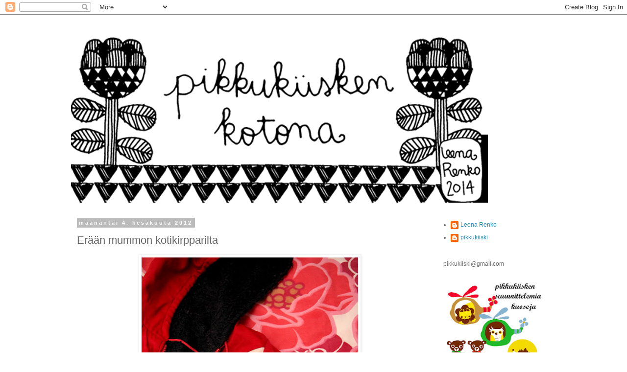

--- FILE ---
content_type: text/html; charset=UTF-8
request_url: https://pikkukiiski.blogspot.com/2012/06/eraan-mummon-kotikirpparilta.html?showComment=1338817627505
body_size: 15937
content:
<!DOCTYPE html>
<html class='v2' dir='ltr' lang='fi'>
<head>
<link href='https://www.blogger.com/static/v1/widgets/335934321-css_bundle_v2.css' rel='stylesheet' type='text/css'/>
<meta content='width=1100' name='viewport'/>
<meta content='text/html; charset=UTF-8' http-equiv='Content-Type'/>
<meta content='blogger' name='generator'/>
<link href='https://pikkukiiski.blogspot.com/favicon.ico' rel='icon' type='image/x-icon'/>
<link href='http://pikkukiiski.blogspot.com/2012/06/eraan-mummon-kotikirpparilta.html' rel='canonical'/>
<link rel="alternate" type="application/atom+xml" title="Pikkukiisken kotona - Atom" href="https://pikkukiiski.blogspot.com/feeds/posts/default" />
<link rel="alternate" type="application/rss+xml" title="Pikkukiisken kotona - RSS" href="https://pikkukiiski.blogspot.com/feeds/posts/default?alt=rss" />
<link rel="service.post" type="application/atom+xml" title="Pikkukiisken kotona - Atom" href="https://draft.blogger.com/feeds/4355068460766264326/posts/default" />

<link rel="alternate" type="application/atom+xml" title="Pikkukiisken kotona - Atom" href="https://pikkukiiski.blogspot.com/feeds/3701639139509010498/comments/default" />
<!--Can't find substitution for tag [blog.ieCssRetrofitLinks]-->
<link href='https://blogger.googleusercontent.com/img/b/R29vZ2xl/AVvXsEievITW7ihmKJJKIxAYUc5nYy6yRd7BOZ0TIHNw1JhAvR0IDMjy5rHk8IutBNJegql73jpCxjbcMUa8n0skCau_F0OB3bvgVTaxJIt8VvqWnwhcdGuUOu6VQvk3aIlGScifr8Pb3v645xRZ/s640/IMG_4895.JPG' rel='image_src'/>
<meta content='http://pikkukiiski.blogspot.com/2012/06/eraan-mummon-kotikirpparilta.html' property='og:url'/>
<meta content='Erään mummon kotikirpparilta' property='og:title'/>
<meta content='            ..löytyi tälläinen saalis :) kuvaamatta jäi vielä jokunen froteevaate ja joustofroteinen kylpytakki josta muotoutuu varmaankin j...' property='og:description'/>
<meta content='https://blogger.googleusercontent.com/img/b/R29vZ2xl/AVvXsEievITW7ihmKJJKIxAYUc5nYy6yRd7BOZ0TIHNw1JhAvR0IDMjy5rHk8IutBNJegql73jpCxjbcMUa8n0skCau_F0OB3bvgVTaxJIt8VvqWnwhcdGuUOu6VQvk3aIlGScifr8Pb3v645xRZ/w1200-h630-p-k-no-nu/IMG_4895.JPG' property='og:image'/>
<title>Pikkukiisken kotona: Erään mummon kotikirpparilta</title>
<style id='page-skin-1' type='text/css'><!--
/*
-----------------------------------------------
Blogger Template Style
Name:     Simple
Designer: Blogger
URL:      www.blogger.com
----------------------------------------------- */
/* Content
----------------------------------------------- */
body {
font: normal normal 12px 'Trebuchet MS', Trebuchet, Verdana, sans-serif;
color: #666666;
background: #ffffff none repeat scroll top left;
padding: 0 0 0 0;
}
html body .region-inner {
min-width: 0;
max-width: 100%;
width: auto;
}
h2 {
font-size: 22px;
}
a:link {
text-decoration:none;
color: #2288bb;
}
a:visited {
text-decoration:none;
color: #888888;
}
a:hover {
text-decoration:underline;
color: #33aaff;
}
.body-fauxcolumn-outer .fauxcolumn-inner {
background: transparent none repeat scroll top left;
_background-image: none;
}
.body-fauxcolumn-outer .cap-top {
position: absolute;
z-index: 1;
height: 400px;
width: 100%;
}
.body-fauxcolumn-outer .cap-top .cap-left {
width: 100%;
background: transparent none repeat-x scroll top left;
_background-image: none;
}
.content-outer {
-moz-box-shadow: 0 0 0 rgba(0, 0, 0, .15);
-webkit-box-shadow: 0 0 0 rgba(0, 0, 0, .15);
-goog-ms-box-shadow: 0 0 0 #333333;
box-shadow: 0 0 0 rgba(0, 0, 0, .15);
margin-bottom: 1px;
}
.content-inner {
padding: 10px 40px;
}
.content-inner {
background-color: #ffffff;
}
/* Header
----------------------------------------------- */
.header-outer {
background: transparent none repeat-x scroll 0 -400px;
_background-image: none;
}
.Header h1 {
font: normal normal 40px 'Trebuchet MS',Trebuchet,Verdana,sans-serif;
color: #000000;
text-shadow: 0 0 0 rgba(0, 0, 0, .2);
}
.Header h1 a {
color: #000000;
}
.Header .description {
font-size: 18px;
color: #000000;
}
.header-inner .Header .titlewrapper {
padding: 22px 0;
}
.header-inner .Header .descriptionwrapper {
padding: 0 0;
}
/* Tabs
----------------------------------------------- */
.tabs-inner .section:first-child {
border-top: 0 solid #dddddd;
}
.tabs-inner .section:first-child ul {
margin-top: -1px;
border-top: 1px solid #dddddd;
border-left: 1px solid #dddddd;
border-right: 1px solid #dddddd;
}
.tabs-inner .widget ul {
background: transparent none repeat-x scroll 0 -800px;
_background-image: none;
border-bottom: 1px solid #dddddd;
margin-top: 0;
margin-left: -30px;
margin-right: -30px;
}
.tabs-inner .widget li a {
display: inline-block;
padding: .6em 1em;
font: normal normal 12px 'Trebuchet MS', Trebuchet, Verdana, sans-serif;
color: #000000;
border-left: 1px solid #ffffff;
border-right: 1px solid #dddddd;
}
.tabs-inner .widget li:first-child a {
border-left: none;
}
.tabs-inner .widget li.selected a, .tabs-inner .widget li a:hover {
color: #000000;
background-color: #eeeeee;
text-decoration: none;
}
/* Columns
----------------------------------------------- */
.main-outer {
border-top: 0 solid transparent;
}
.fauxcolumn-left-outer .fauxcolumn-inner {
border-right: 1px solid transparent;
}
.fauxcolumn-right-outer .fauxcolumn-inner {
border-left: 1px solid transparent;
}
/* Headings
----------------------------------------------- */
div.widget > h2,
div.widget h2.title {
margin: 0 0 1em 0;
font: normal bold 11px 'Trebuchet MS',Trebuchet,Verdana,sans-serif;
color: #000000;
}
/* Widgets
----------------------------------------------- */
.widget .zippy {
color: #999999;
text-shadow: 2px 2px 1px rgba(0, 0, 0, .1);
}
.widget .popular-posts ul {
list-style: none;
}
/* Posts
----------------------------------------------- */
h2.date-header {
font: normal bold 11px Arial, Tahoma, Helvetica, FreeSans, sans-serif;
}
.date-header span {
background-color: #bbbbbb;
color: #ffffff;
padding: 0.4em;
letter-spacing: 3px;
margin: inherit;
}
.main-inner {
padding-top: 35px;
padding-bottom: 65px;
}
.main-inner .column-center-inner {
padding: 0 0;
}
.main-inner .column-center-inner .section {
margin: 0 1em;
}
.post {
margin: 0 0 45px 0;
}
h3.post-title, .comments h4 {
font: normal normal 22px 'Trebuchet MS',Trebuchet,Verdana,sans-serif;
margin: .75em 0 0;
}
.post-body {
font-size: 110%;
line-height: 1.4;
position: relative;
}
.post-body img, .post-body .tr-caption-container, .Profile img, .Image img,
.BlogList .item-thumbnail img {
padding: 2px;
background: #ffffff;
border: 1px solid #eeeeee;
-moz-box-shadow: 1px 1px 5px rgba(0, 0, 0, .1);
-webkit-box-shadow: 1px 1px 5px rgba(0, 0, 0, .1);
box-shadow: 1px 1px 5px rgba(0, 0, 0, .1);
}
.post-body img, .post-body .tr-caption-container {
padding: 5px;
}
.post-body .tr-caption-container {
color: #666666;
}
.post-body .tr-caption-container img {
padding: 0;
background: transparent;
border: none;
-moz-box-shadow: 0 0 0 rgba(0, 0, 0, .1);
-webkit-box-shadow: 0 0 0 rgba(0, 0, 0, .1);
box-shadow: 0 0 0 rgba(0, 0, 0, .1);
}
.post-header {
margin: 0 0 1.5em;
line-height: 1.6;
font-size: 90%;
}
.post-footer {
margin: 20px -2px 0;
padding: 5px 10px;
color: #666666;
background-color: #eeeeee;
border-bottom: 1px solid #eeeeee;
line-height: 1.6;
font-size: 90%;
}
#comments .comment-author {
padding-top: 1.5em;
border-top: 1px solid transparent;
background-position: 0 1.5em;
}
#comments .comment-author:first-child {
padding-top: 0;
border-top: none;
}
.avatar-image-container {
margin: .2em 0 0;
}
#comments .avatar-image-container img {
border: 1px solid #eeeeee;
}
/* Comments
----------------------------------------------- */
.comments .comments-content .icon.blog-author {
background-repeat: no-repeat;
background-image: url([data-uri]);
}
.comments .comments-content .loadmore a {
border-top: 1px solid #999999;
border-bottom: 1px solid #999999;
}
.comments .comment-thread.inline-thread {
background-color: #eeeeee;
}
.comments .continue {
border-top: 2px solid #999999;
}
/* Accents
---------------------------------------------- */
.section-columns td.columns-cell {
border-left: 1px solid transparent;
}
.blog-pager {
background: transparent url(//www.blogblog.com/1kt/simple/paging_dot.png) repeat-x scroll top center;
}
.blog-pager-older-link, .home-link,
.blog-pager-newer-link {
background-color: #ffffff;
padding: 5px;
}
.footer-outer {
border-top: 1px dashed #bbbbbb;
}
/* Mobile
----------------------------------------------- */
body.mobile  {
background-size: auto;
}
.mobile .body-fauxcolumn-outer {
background: transparent none repeat scroll top left;
}
.mobile .body-fauxcolumn-outer .cap-top {
background-size: 100% auto;
}
.mobile .content-outer {
-webkit-box-shadow: 0 0 3px rgba(0, 0, 0, .15);
box-shadow: 0 0 3px rgba(0, 0, 0, .15);
}
.mobile .tabs-inner .widget ul {
margin-left: 0;
margin-right: 0;
}
.mobile .post {
margin: 0;
}
.mobile .main-inner .column-center-inner .section {
margin: 0;
}
.mobile .date-header span {
padding: 0.1em 10px;
margin: 0 -10px;
}
.mobile h3.post-title {
margin: 0;
}
.mobile .blog-pager {
background: transparent none no-repeat scroll top center;
}
.mobile .footer-outer {
border-top: none;
}
.mobile .main-inner, .mobile .footer-inner {
background-color: #ffffff;
}
.mobile-index-contents {
color: #666666;
}
.mobile-link-button {
background-color: #2288bb;
}
.mobile-link-button a:link, .mobile-link-button a:visited {
color: #ffffff;
}
.mobile .tabs-inner .section:first-child {
border-top: none;
}
.mobile .tabs-inner .PageList .widget-content {
background-color: #eeeeee;
color: #000000;
border-top: 1px solid #dddddd;
border-bottom: 1px solid #dddddd;
}
.mobile .tabs-inner .PageList .widget-content .pagelist-arrow {
border-left: 1px solid #dddddd;
}

--></style>
<style id='template-skin-1' type='text/css'><!--
body {
min-width: 1070px;
}
.content-outer, .content-fauxcolumn-outer, .region-inner {
min-width: 1070px;
max-width: 1070px;
_width: 1070px;
}
.main-inner .columns {
padding-left: 0px;
padding-right: 260px;
}
.main-inner .fauxcolumn-center-outer {
left: 0px;
right: 260px;
/* IE6 does not respect left and right together */
_width: expression(this.parentNode.offsetWidth -
parseInt("0px") -
parseInt("260px") + 'px');
}
.main-inner .fauxcolumn-left-outer {
width: 0px;
}
.main-inner .fauxcolumn-right-outer {
width: 260px;
}
.main-inner .column-left-outer {
width: 0px;
right: 100%;
margin-left: -0px;
}
.main-inner .column-right-outer {
width: 260px;
margin-right: -260px;
}
#layout {
min-width: 0;
}
#layout .content-outer {
min-width: 0;
width: 800px;
}
#layout .region-inner {
min-width: 0;
width: auto;
}
body#layout div.add_widget {
padding: 8px;
}
body#layout div.add_widget a {
margin-left: 32px;
}
--></style>
<link href='https://draft.blogger.com/dyn-css/authorization.css?targetBlogID=4355068460766264326&amp;zx=82da871a-e4f2-4dc9-91e6-6571e11eebff' media='none' onload='if(media!=&#39;all&#39;)media=&#39;all&#39;' rel='stylesheet'/><noscript><link href='https://draft.blogger.com/dyn-css/authorization.css?targetBlogID=4355068460766264326&amp;zx=82da871a-e4f2-4dc9-91e6-6571e11eebff' rel='stylesheet'/></noscript>
<meta name='google-adsense-platform-account' content='ca-host-pub-1556223355139109'/>
<meta name='google-adsense-platform-domain' content='blogspot.com'/>

</head>
<body class='loading variant-simplysimple'>
<div class='navbar section' id='navbar' name='Navigointipalkki'><div class='widget Navbar' data-version='1' id='Navbar1'><script type="text/javascript">
    function setAttributeOnload(object, attribute, val) {
      if(window.addEventListener) {
        window.addEventListener('load',
          function(){ object[attribute] = val; }, false);
      } else {
        window.attachEvent('onload', function(){ object[attribute] = val; });
      }
    }
  </script>
<div id="navbar-iframe-container"></div>
<script type="text/javascript" src="https://apis.google.com/js/platform.js"></script>
<script type="text/javascript">
      gapi.load("gapi.iframes:gapi.iframes.style.bubble", function() {
        if (gapi.iframes && gapi.iframes.getContext) {
          gapi.iframes.getContext().openChild({
              url: 'https://draft.blogger.com/navbar/4355068460766264326?po\x3d3701639139509010498\x26origin\x3dhttps://pikkukiiski.blogspot.com',
              where: document.getElementById("navbar-iframe-container"),
              id: "navbar-iframe"
          });
        }
      });
    </script><script type="text/javascript">
(function() {
var script = document.createElement('script');
script.type = 'text/javascript';
script.src = '//pagead2.googlesyndication.com/pagead/js/google_top_exp.js';
var head = document.getElementsByTagName('head')[0];
if (head) {
head.appendChild(script);
}})();
</script>
</div></div>
<div class='body-fauxcolumns'>
<div class='fauxcolumn-outer body-fauxcolumn-outer'>
<div class='cap-top'>
<div class='cap-left'></div>
<div class='cap-right'></div>
</div>
<div class='fauxborder-left'>
<div class='fauxborder-right'></div>
<div class='fauxcolumn-inner'>
</div>
</div>
<div class='cap-bottom'>
<div class='cap-left'></div>
<div class='cap-right'></div>
</div>
</div>
</div>
<div class='content'>
<div class='content-fauxcolumns'>
<div class='fauxcolumn-outer content-fauxcolumn-outer'>
<div class='cap-top'>
<div class='cap-left'></div>
<div class='cap-right'></div>
</div>
<div class='fauxborder-left'>
<div class='fauxborder-right'></div>
<div class='fauxcolumn-inner'>
</div>
</div>
<div class='cap-bottom'>
<div class='cap-left'></div>
<div class='cap-right'></div>
</div>
</div>
</div>
<div class='content-outer'>
<div class='content-cap-top cap-top'>
<div class='cap-left'></div>
<div class='cap-right'></div>
</div>
<div class='fauxborder-left content-fauxborder-left'>
<div class='fauxborder-right content-fauxborder-right'></div>
<div class='content-inner'>
<header>
<div class='header-outer'>
<div class='header-cap-top cap-top'>
<div class='cap-left'></div>
<div class='cap-right'></div>
</div>
<div class='fauxborder-left header-fauxborder-left'>
<div class='fauxborder-right header-fauxborder-right'></div>
<div class='region-inner header-inner'>
<div class='header section' id='header' name='Otsikko'><div class='widget Header' data-version='1' id='Header1'>
<div id='header-inner'>
<a href='https://pikkukiiski.blogspot.com/' style='display: block'>
<img alt='Pikkukiisken kotona' height='374px; ' id='Header1_headerimg' src='https://blogger.googleusercontent.com/img/b/R29vZ2xl/AVvXsEiLscVDWVwj259UPViEOTpvrV3PjeDbjsqiTp5Ebt9u4wBFdaujmDmLx2hr4zsxYURKGJAsV5TuUUZ0qQzFvi6Nj9ZVywLuP-3XvEOLbCPrLggYQDAkhYQv0L0oHdlqMctgqY80zJ3EZOc/s1050/ylatunniste.png' style='display: block' width='851px; '/>
</a>
</div>
</div></div>
</div>
</div>
<div class='header-cap-bottom cap-bottom'>
<div class='cap-left'></div>
<div class='cap-right'></div>
</div>
</div>
</header>
<div class='tabs-outer'>
<div class='tabs-cap-top cap-top'>
<div class='cap-left'></div>
<div class='cap-right'></div>
</div>
<div class='fauxborder-left tabs-fauxborder-left'>
<div class='fauxborder-right tabs-fauxborder-right'></div>
<div class='region-inner tabs-inner'>
<div class='tabs no-items section' id='crosscol' name='Kaikki sarakkeet'></div>
<div class='tabs no-items section' id='crosscol-overflow' name='Cross-Column 2'></div>
</div>
</div>
<div class='tabs-cap-bottom cap-bottom'>
<div class='cap-left'></div>
<div class='cap-right'></div>
</div>
</div>
<div class='main-outer'>
<div class='main-cap-top cap-top'>
<div class='cap-left'></div>
<div class='cap-right'></div>
</div>
<div class='fauxborder-left main-fauxborder-left'>
<div class='fauxborder-right main-fauxborder-right'></div>
<div class='region-inner main-inner'>
<div class='columns fauxcolumns'>
<div class='fauxcolumn-outer fauxcolumn-center-outer'>
<div class='cap-top'>
<div class='cap-left'></div>
<div class='cap-right'></div>
</div>
<div class='fauxborder-left'>
<div class='fauxborder-right'></div>
<div class='fauxcolumn-inner'>
</div>
</div>
<div class='cap-bottom'>
<div class='cap-left'></div>
<div class='cap-right'></div>
</div>
</div>
<div class='fauxcolumn-outer fauxcolumn-left-outer'>
<div class='cap-top'>
<div class='cap-left'></div>
<div class='cap-right'></div>
</div>
<div class='fauxborder-left'>
<div class='fauxborder-right'></div>
<div class='fauxcolumn-inner'>
</div>
</div>
<div class='cap-bottom'>
<div class='cap-left'></div>
<div class='cap-right'></div>
</div>
</div>
<div class='fauxcolumn-outer fauxcolumn-right-outer'>
<div class='cap-top'>
<div class='cap-left'></div>
<div class='cap-right'></div>
</div>
<div class='fauxborder-left'>
<div class='fauxborder-right'></div>
<div class='fauxcolumn-inner'>
</div>
</div>
<div class='cap-bottom'>
<div class='cap-left'></div>
<div class='cap-right'></div>
</div>
</div>
<!-- corrects IE6 width calculation -->
<div class='columns-inner'>
<div class='column-center-outer'>
<div class='column-center-inner'>
<div class='main section' id='main' name='Ensisijainen'><div class='widget Blog' data-version='1' id='Blog1'>
<div class='blog-posts hfeed'>

          <div class="date-outer">
        
<h2 class='date-header'><span>maanantai 4. kesäkuuta 2012</span></h2>

          <div class="date-posts">
        
<div class='post-outer'>
<div class='post hentry uncustomized-post-template' itemprop='blogPost' itemscope='itemscope' itemtype='http://schema.org/BlogPosting'>
<meta content='https://blogger.googleusercontent.com/img/b/R29vZ2xl/AVvXsEievITW7ihmKJJKIxAYUc5nYy6yRd7BOZ0TIHNw1JhAvR0IDMjy5rHk8IutBNJegql73jpCxjbcMUa8n0skCau_F0OB3bvgVTaxJIt8VvqWnwhcdGuUOu6VQvk3aIlGScifr8Pb3v645xRZ/s640/IMG_4895.JPG' itemprop='image_url'/>
<meta content='4355068460766264326' itemprop='blogId'/>
<meta content='3701639139509010498' itemprop='postId'/>
<a name='3701639139509010498'></a>
<h3 class='post-title entry-title' itemprop='name'>
Erään mummon kotikirpparilta
</h3>
<div class='post-header'>
<div class='post-header-line-1'></div>
</div>
<div class='post-body entry-content' id='post-body-3701639139509010498' itemprop='description articleBody'>
<div style="text-align: center;">
<div class="separator" style="clear: both; text-align: center;">
<a href="https://blogger.googleusercontent.com/img/b/R29vZ2xl/AVvXsEievITW7ihmKJJKIxAYUc5nYy6yRd7BOZ0TIHNw1JhAvR0IDMjy5rHk8IutBNJegql73jpCxjbcMUa8n0skCau_F0OB3bvgVTaxJIt8VvqWnwhcdGuUOu6VQvk3aIlGScifr8Pb3v645xRZ/s1600/IMG_4895.JPG" imageanchor="1" style="margin-left: 1em; margin-right: 1em;"><img border="0" height="640" src="https://blogger.googleusercontent.com/img/b/R29vZ2xl/AVvXsEievITW7ihmKJJKIxAYUc5nYy6yRd7BOZ0TIHNw1JhAvR0IDMjy5rHk8IutBNJegql73jpCxjbcMUa8n0skCau_F0OB3bvgVTaxJIt8VvqWnwhcdGuUOu6VQvk3aIlGScifr8Pb3v645xRZ/s640/IMG_4895.JPG" width="442" /></a></div>
<br />
<div class="separator" style="clear: both; text-align: center;">
<a href="https://blogger.googleusercontent.com/img/b/R29vZ2xl/AVvXsEgNP6Rk-sQtOuR_VwD3tmaVn0-jKw-EIfPrSdZIiiXf47VQS2c2NPwnt4Jk1su1MwMGk2-jwlstXtkrVs3zd_y8B5AtYg2C2Mc2dWuAbRvNnoMH1Wb2vmQkevDNP77puMKervq6ie-DkPtZ/s1600/IMG_4901.JPG" imageanchor="1" style="margin-left: 1em; margin-right: 1em;"><img border="0" height="482" src="https://blogger.googleusercontent.com/img/b/R29vZ2xl/AVvXsEgNP6Rk-sQtOuR_VwD3tmaVn0-jKw-EIfPrSdZIiiXf47VQS2c2NPwnt4Jk1su1MwMGk2-jwlstXtkrVs3zd_y8B5AtYg2C2Mc2dWuAbRvNnoMH1Wb2vmQkevDNP77puMKervq6ie-DkPtZ/s640/IMG_4901.JPG" width="640" /></a></div>
<br />
<div class="separator" style="clear: both; text-align: center;">
<a href="https://blogger.googleusercontent.com/img/b/R29vZ2xl/AVvXsEi1jupIwA5nx5U1lzUmTV-QXbgUmGB2VV9lKPQfxdudtmb6O74ejsMbJkk_jp7wKZS_97SbWMnGxbKlDFnoDxaW0R8HJnLeuxAj4CBge03IsPEGqEnWAqcDR-qJ7ZSfkYqVB8w-Y6x1twwG/s1600/IMG_4902.JPG" imageanchor="1" style="margin-left: 1em; margin-right: 1em;"><img border="0" height="514" src="https://blogger.googleusercontent.com/img/b/R29vZ2xl/AVvXsEi1jupIwA5nx5U1lzUmTV-QXbgUmGB2VV9lKPQfxdudtmb6O74ejsMbJkk_jp7wKZS_97SbWMnGxbKlDFnoDxaW0R8HJnLeuxAj4CBge03IsPEGqEnWAqcDR-qJ7ZSfkYqVB8w-Y6x1twwG/s640/IMG_4902.JPG" width="640" /></a></div>
<br />
<div class="separator" style="clear: both; text-align: center;">
<a href="https://blogger.googleusercontent.com/img/b/R29vZ2xl/AVvXsEjRd5ZOx5yO90InsMFMvCWqtPOUcE3mzBAhbabmuBiTUAzGQ_nYvsJcO3XQG_As24G-hb-_u59YCaElAV9KSbKhdw59-3n6bhD-yNyZu5ZdBow5S31v35nDmXzjGbxSkra6mqaFrngU2IZY/s1600/IMG_4903.JPG" imageanchor="1" style="margin-left: 1em; margin-right: 1em;"><img border="0" height="490" src="https://blogger.googleusercontent.com/img/b/R29vZ2xl/AVvXsEjRd5ZOx5yO90InsMFMvCWqtPOUcE3mzBAhbabmuBiTUAzGQ_nYvsJcO3XQG_As24G-hb-_u59YCaElAV9KSbKhdw59-3n6bhD-yNyZu5ZdBow5S31v35nDmXzjGbxSkra6mqaFrngU2IZY/s640/IMG_4903.JPG" width="640" /></a></div>
..löytyi tälläinen saalis :) kuvaamatta jäi vielä jokunen froteevaate ja joustofroteinen kylpytakki josta muotoutuu varmaankin jotain lapsille. Rahaa kului 20e yhteensä</div>
<div style='clear: both;'></div>
</div>
<div class='post-footer'>
<div class='post-footer-line post-footer-line-1'>
<span class='post-author vcard'>
Lähettänyt
<span class='fn' itemprop='author' itemscope='itemscope' itemtype='http://schema.org/Person'>
<meta content='https://draft.blogger.com/profile/16822640366436573954' itemprop='url'/>
<a class='g-profile' href='https://draft.blogger.com/profile/16822640366436573954' rel='author' title='author profile'>
<span itemprop='name'>pikkukiiski</span>
</a>
</span>
</span>
<span class='post-timestamp'>
klo
<meta content='http://pikkukiiski.blogspot.com/2012/06/eraan-mummon-kotikirpparilta.html' itemprop='url'/>
<a class='timestamp-link' href='https://pikkukiiski.blogspot.com/2012/06/eraan-mummon-kotikirpparilta.html' rel='bookmark' title='permanent link'><abbr class='published' itemprop='datePublished' title='2012-06-04T14:03:00+03:00'>14.03</abbr></a>
</span>
<span class='post-comment-link'>
</span>
<span class='post-icons'>
<span class='item-action'>
<a href='https://draft.blogger.com/email-post/4355068460766264326/3701639139509010498' title='Lähetä teksti sähköpostitse'>
<img alt='' class='icon-action' height='13' src='https://resources.blogblog.com/img/icon18_email.gif' width='18'/>
</a>
</span>
<span class='item-control blog-admin pid-168798518'>
<a href='https://draft.blogger.com/post-edit.g?blogID=4355068460766264326&postID=3701639139509010498&from=pencil' title='Muokkaa tekstiä'>
<img alt='' class='icon-action' height='18' src='https://resources.blogblog.com/img/icon18_edit_allbkg.gif' width='18'/>
</a>
</span>
</span>
<div class='post-share-buttons goog-inline-block'>
</div>
</div>
<div class='post-footer-line post-footer-line-2'>
<span class='post-labels'>
</span>
</div>
<div class='post-footer-line post-footer-line-3'>
<span class='post-location'>
</span>
</div>
</div>
</div>
<div class='comments' id='comments'>
<a name='comments'></a>
<h4>12 kommenttia:</h4>
<div id='Blog1_comments-block-wrapper'>
<dl class='avatar-comment-indent' id='comments-block'>
<dt class='comment-author ' id='c2415030339865914381'>
<a name='c2415030339865914381'></a>
<div class="avatar-image-container vcard"><span dir="ltr"><a href="https://draft.blogger.com/profile/11570530249387699336" target="" rel="nofollow" onclick="" class="avatar-hovercard" id="av-2415030339865914381-11570530249387699336"><img src="https://resources.blogblog.com/img/blank.gif" width="35" height="35" class="delayLoad" style="display: none;" longdesc="//blogger.googleusercontent.com/img/b/R29vZ2xl/AVvXsEi-zdVzlrGx5Pcrbr2WRh3ekv1ISNZ73h5zriG8eduBpwTpvq5CUoBWJ-gQnEIw3tuWV3jwfH9IjmPuQTtDQZEsR_vNWXzyRwiS2OsEmMi2yuy5W-ZrXj51bYqrFFHFZg/s45-c/hehehehheheheheh+004.jpg" alt="" title="Krista">

<noscript><img src="//blogger.googleusercontent.com/img/b/R29vZ2xl/AVvXsEi-zdVzlrGx5Pcrbr2WRh3ekv1ISNZ73h5zriG8eduBpwTpvq5CUoBWJ-gQnEIw3tuWV3jwfH9IjmPuQTtDQZEsR_vNWXzyRwiS2OsEmMi2yuy5W-ZrXj51bYqrFFHFZg/s45-c/hehehehheheheheh+004.jpg" width="35" height="35" class="photo" alt=""></noscript></a></span></div>
<a href='https://draft.blogger.com/profile/11570530249387699336' rel='nofollow'>Krista</a>
kirjoitti...
</dt>
<dd class='comment-body' id='Blog1_cmt-2415030339865914381'>
<p>
Ihania kankaita! Ja paljon ja tosihalvalla!! Tollasten mummojen kirppareille mäkin mielelläni lähtisin =)
</p>
</dd>
<dd class='comment-footer'>
<span class='comment-timestamp'>
<a href='https://pikkukiiski.blogspot.com/2012/06/eraan-mummon-kotikirpparilta.html?showComment=1338808509492#c2415030339865914381' title='comment permalink'>
4. kesäkuuta 2012 klo 14.15
</a>
<span class='item-control blog-admin pid-1696521066'>
<a class='comment-delete' href='https://draft.blogger.com/comment/delete/4355068460766264326/2415030339865914381' title='Poista kommentti'>
<img src='https://resources.blogblog.com/img/icon_delete13.gif'/>
</a>
</span>
</span>
</dd>
<dt class='comment-author ' id='c9088014137981265717'>
<a name='c9088014137981265717'></a>
<div class="avatar-image-container vcard"><span dir="ltr"><a href="https://draft.blogger.com/profile/10747799968711822672" target="" rel="nofollow" onclick="" class="avatar-hovercard" id="av-9088014137981265717-10747799968711822672"><img src="https://resources.blogblog.com/img/blank.gif" width="35" height="35" class="delayLoad" style="display: none;" longdesc="//blogger.googleusercontent.com/img/b/R29vZ2xl/AVvXsEhyESOSCQZGAAoV0Mj1itsDotcMQz6Vixi1ZIFi5azmbn5toNdnQpkVwaKKK9K_s-YNntq8XnBbya11UJYqLU7hY2sY-7TAqbpsoeedN7T1Z1kCQPPLBHg2zmoXnKm9ZA/s45-c/IMG_2759.JPG" alt="" title="Noranda">

<noscript><img src="//blogger.googleusercontent.com/img/b/R29vZ2xl/AVvXsEhyESOSCQZGAAoV0Mj1itsDotcMQz6Vixi1ZIFi5azmbn5toNdnQpkVwaKKK9K_s-YNntq8XnBbya11UJYqLU7hY2sY-7TAqbpsoeedN7T1Z1kCQPPLBHg2zmoXnKm9ZA/s45-c/IMG_2759.JPG" width="35" height="35" class="photo" alt=""></noscript></a></span></div>
<a href='https://draft.blogger.com/profile/10747799968711822672' rel='nofollow'>Noranda</a>
kirjoitti...
</dt>
<dd class='comment-body' id='Blog1_cmt-9088014137981265717'>
<p>
Oii! Aivan mahtavan saaliin olet saanut :)
</p>
</dd>
<dd class='comment-footer'>
<span class='comment-timestamp'>
<a href='https://pikkukiiski.blogspot.com/2012/06/eraan-mummon-kotikirpparilta.html?showComment=1338809008586#c9088014137981265717' title='comment permalink'>
4. kesäkuuta 2012 klo 14.23
</a>
<span class='item-control blog-admin pid-801943689'>
<a class='comment-delete' href='https://draft.blogger.com/comment/delete/4355068460766264326/9088014137981265717' title='Poista kommentti'>
<img src='https://resources.blogblog.com/img/icon_delete13.gif'/>
</a>
</span>
</span>
</dd>
<dt class='comment-author ' id='c3388954459100003691'>
<a name='c3388954459100003691'></a>
<div class="avatar-image-container vcard"><span dir="ltr"><a href="https://draft.blogger.com/profile/09039744010880975688" target="" rel="nofollow" onclick="" class="avatar-hovercard" id="av-3388954459100003691-09039744010880975688"><img src="https://resources.blogblog.com/img/blank.gif" width="35" height="35" class="delayLoad" style="display: none;" longdesc="//4.bp.blogspot.com/-Xu-B2e2_r3s/Y82U6xat1VI/AAAAAAAAhsY/_Lbvq_hPZ1MZjEBNSIsY86nDTI4A11HVACK4BGAYYCw/s35/IMG_20220912_185107.jpg" alt="" title="*marjuska*">

<noscript><img src="//4.bp.blogspot.com/-Xu-B2e2_r3s/Y82U6xat1VI/AAAAAAAAhsY/_Lbvq_hPZ1MZjEBNSIsY86nDTI4A11HVACK4BGAYYCw/s35/IMG_20220912_185107.jpg" width="35" height="35" class="photo" alt=""></noscript></a></span></div>
<a href='https://draft.blogger.com/profile/09039744010880975688' rel='nofollow'>*marjuska*</a>
kirjoitti...
</dt>
<dd class='comment-body' id='Blog1_cmt-3388954459100003691'>
<p>
Oijoijoi. Mitä ihanuuksia. Oot ollu oikeaan aikaan oikeessa paikassa. :-)
</p>
</dd>
<dd class='comment-footer'>
<span class='comment-timestamp'>
<a href='https://pikkukiiski.blogspot.com/2012/06/eraan-mummon-kotikirpparilta.html?showComment=1338809684675#c3388954459100003691' title='comment permalink'>
4. kesäkuuta 2012 klo 14.34
</a>
<span class='item-control blog-admin pid-1731442070'>
<a class='comment-delete' href='https://draft.blogger.com/comment/delete/4355068460766264326/3388954459100003691' title='Poista kommentti'>
<img src='https://resources.blogblog.com/img/icon_delete13.gif'/>
</a>
</span>
</span>
</dd>
<dt class='comment-author ' id='c6492923390378864927'>
<a name='c6492923390378864927'></a>
<div class="avatar-image-container vcard"><span dir="ltr"><a href="https://draft.blogger.com/profile/02417672976521326123" target="" rel="nofollow" onclick="" class="avatar-hovercard" id="av-6492923390378864927-02417672976521326123"><img src="https://resources.blogblog.com/img/blank.gif" width="35" height="35" class="delayLoad" style="display: none;" longdesc="//blogger.googleusercontent.com/img/b/R29vZ2xl/AVvXsEjJV0qdWTxIH2x5KsHLFZ2l_9asVKc4ZSa1dFrNhXl87lomCOEEnhNMIYVXoS8mwSgtgSnfrZmBXbfiv-aB0yjQzZ-cit42dbcVoazHMHLQaJhJkVlRflN3nhAqmfkbjw/s45-c/*" alt="" title="Anni">

<noscript><img src="//blogger.googleusercontent.com/img/b/R29vZ2xl/AVvXsEjJV0qdWTxIH2x5KsHLFZ2l_9asVKc4ZSa1dFrNhXl87lomCOEEnhNMIYVXoS8mwSgtgSnfrZmBXbfiv-aB0yjQzZ-cit42dbcVoazHMHLQaJhJkVlRflN3nhAqmfkbjw/s45-c/*" width="35" height="35" class="photo" alt=""></noscript></a></span></div>
<a href='https://draft.blogger.com/profile/02417672976521326123' rel='nofollow'>Anni</a>
kirjoitti...
</dt>
<dd class='comment-body' id='Blog1_cmt-6492923390378864927'>
<p>
Oii. Ihastuttavia. Miekin haluun mummojen kotikirpuille :)!
</p>
</dd>
<dd class='comment-footer'>
<span class='comment-timestamp'>
<a href='https://pikkukiiski.blogspot.com/2012/06/eraan-mummon-kotikirpparilta.html?showComment=1338810565698#c6492923390378864927' title='comment permalink'>
4. kesäkuuta 2012 klo 14.49
</a>
<span class='item-control blog-admin pid-881403526'>
<a class='comment-delete' href='https://draft.blogger.com/comment/delete/4355068460766264326/6492923390378864927' title='Poista kommentti'>
<img src='https://resources.blogblog.com/img/icon_delete13.gif'/>
</a>
</span>
</span>
</dd>
<dt class='comment-author ' id='c7475049199620079602'>
<a name='c7475049199620079602'></a>
<div class="avatar-image-container vcard"><span dir="ltr"><a href="https://draft.blogger.com/profile/07475142718434229831" target="" rel="nofollow" onclick="" class="avatar-hovercard" id="av-7475049199620079602-07475142718434229831"><img src="https://resources.blogblog.com/img/blank.gif" width="35" height="35" class="delayLoad" style="display: none;" longdesc="//blogger.googleusercontent.com/img/b/R29vZ2xl/AVvXsEgFgvYLSkttZ7Djb2f5kXbPXggd72kCMLEKnunleJk07_nfBGdMqcXoMYn8dfQ3SBXbshV3M6vYwFZpxy7f-yfYkQElYziNversD2dBlamWRXsLd0zU2ldT87uKYpR28g/s45-c/IMG_7715.JPG" alt="" title="Mimmunen">

<noscript><img src="//blogger.googleusercontent.com/img/b/R29vZ2xl/AVvXsEgFgvYLSkttZ7Djb2f5kXbPXggd72kCMLEKnunleJk07_nfBGdMqcXoMYn8dfQ3SBXbshV3M6vYwFZpxy7f-yfYkQElYziNversD2dBlamWRXsLd0zU2ldT87uKYpR28g/s45-c/IMG_7715.JPG" width="35" height="35" class="photo" alt=""></noscript></a></span></div>
<a href='https://draft.blogger.com/profile/07475142718434229831' rel='nofollow'>Mimmunen</a>
kirjoitti...
</dt>
<dd class='comment-body' id='Blog1_cmt-7475049199620079602'>
<p>
Voi WAUDE! Kerrassaan mahtis saalis. Mulla tosin kyllä kävis tommosten löytöjen kans todennäköisesti niin, että marinoisin niitä kaapissa kun en raaskis leikellä mihinkään ;)
</p>
</dd>
<dd class='comment-footer'>
<span class='comment-timestamp'>
<a href='https://pikkukiiski.blogspot.com/2012/06/eraan-mummon-kotikirpparilta.html?showComment=1338812585490#c7475049199620079602' title='comment permalink'>
4. kesäkuuta 2012 klo 15.23
</a>
<span class='item-control blog-admin pid-212861068'>
<a class='comment-delete' href='https://draft.blogger.com/comment/delete/4355068460766264326/7475049199620079602' title='Poista kommentti'>
<img src='https://resources.blogblog.com/img/icon_delete13.gif'/>
</a>
</span>
</span>
</dd>
<dt class='comment-author ' id='c6442682034816008888'>
<a name='c6442682034816008888'></a>
<div class="avatar-image-container vcard"><span dir="ltr"><a href="https://draft.blogger.com/profile/12778237778029235660" target="" rel="nofollow" onclick="" class="avatar-hovercard" id="av-6442682034816008888-12778237778029235660"><img src="https://resources.blogblog.com/img/blank.gif" width="35" height="35" class="delayLoad" style="display: none;" longdesc="//blogger.googleusercontent.com/img/b/R29vZ2xl/AVvXsEjggknLmENb1fz3cE4tIZV1HGKELjr0NfHqe49yq1KiNZLZeJMseNxJj9d9gGnjxzrfSEFjwXiXjHpuRRKAw7xbglwHq9eap5-Oi9MnJRJTO1TA9Q6thgpW4re-alRzVzk/s45-c/marraskuu2012+074.jpg" alt="" title="milla">

<noscript><img src="//blogger.googleusercontent.com/img/b/R29vZ2xl/AVvXsEjggknLmENb1fz3cE4tIZV1HGKELjr0NfHqe49yq1KiNZLZeJMseNxJj9d9gGnjxzrfSEFjwXiXjHpuRRKAw7xbglwHq9eap5-Oi9MnJRJTO1TA9Q6thgpW4re-alRzVzk/s45-c/marraskuu2012+074.jpg" width="35" height="35" class="photo" alt=""></noscript></a></span></div>
<a href='https://draft.blogger.com/profile/12778237778029235660' rel='nofollow'>milla</a>
kirjoitti...
</dt>
<dd class='comment-body' id='Blog1_cmt-6442682034816008888'>
<p>
mummot rokkaa...kesä on parasta aikaa kangashamstereille!
</p>
</dd>
<dd class='comment-footer'>
<span class='comment-timestamp'>
<a href='https://pikkukiiski.blogspot.com/2012/06/eraan-mummon-kotikirpparilta.html?showComment=1338817627505#c6442682034816008888' title='comment permalink'>
4. kesäkuuta 2012 klo 16.47
</a>
<span class='item-control blog-admin pid-940609086'>
<a class='comment-delete' href='https://draft.blogger.com/comment/delete/4355068460766264326/6442682034816008888' title='Poista kommentti'>
<img src='https://resources.blogblog.com/img/icon_delete13.gif'/>
</a>
</span>
</span>
</dd>
<dt class='comment-author ' id='c1248283634477788029'>
<a name='c1248283634477788029'></a>
<div class="avatar-image-container vcard"><span dir="ltr"><a href="https://draft.blogger.com/profile/07706586878021560104" target="" rel="nofollow" onclick="" class="avatar-hovercard" id="av-1248283634477788029-07706586878021560104"><img src="https://resources.blogblog.com/img/blank.gif" width="35" height="35" class="delayLoad" style="display: none;" longdesc="//2.bp.blogspot.com/-lky5Pm5JmPU/V2RRrsMxPUI/AAAAAAAACnY/mVvd1nWpsYoI3Qh-PuTqgPEb_sGyQnvYQCK4B/s35/Kuva%25252Botettu%25252B14.6.2013%25252Bklo%25252B22.12%25252B%252525232.jpg" alt="" title="Maiju">

<noscript><img src="//2.bp.blogspot.com/-lky5Pm5JmPU/V2RRrsMxPUI/AAAAAAAACnY/mVvd1nWpsYoI3Qh-PuTqgPEb_sGyQnvYQCK4B/s35/Kuva%25252Botettu%25252B14.6.2013%25252Bklo%25252B22.12%25252B%252525232.jpg" width="35" height="35" class="photo" alt=""></noscript></a></span></div>
<a href='https://draft.blogger.com/profile/07706586878021560104' rel='nofollow'>Maiju</a>
kirjoitti...
</dt>
<dd class='comment-body' id='Blog1_cmt-1248283634477788029'>
<p>
Apuva...! Määkin halluun tommosen mummon kirpparille!!
</p>
</dd>
<dd class='comment-footer'>
<span class='comment-timestamp'>
<a href='https://pikkukiiski.blogspot.com/2012/06/eraan-mummon-kotikirpparilta.html?showComment=1338819453570#c1248283634477788029' title='comment permalink'>
4. kesäkuuta 2012 klo 17.17
</a>
<span class='item-control blog-admin pid-1116863307'>
<a class='comment-delete' href='https://draft.blogger.com/comment/delete/4355068460766264326/1248283634477788029' title='Poista kommentti'>
<img src='https://resources.blogblog.com/img/icon_delete13.gif'/>
</a>
</span>
</span>
</dd>
<dt class='comment-author ' id='c8096975767745607468'>
<a name='c8096975767745607468'></a>
<div class="avatar-image-container vcard"><span dir="ltr"><a href="https://draft.blogger.com/profile/00588375355065843935" target="" rel="nofollow" onclick="" class="avatar-hovercard" id="av-8096975767745607468-00588375355065843935"><img src="https://resources.blogblog.com/img/blank.gif" width="35" height="35" class="delayLoad" style="display: none;" longdesc="//blogger.googleusercontent.com/img/b/R29vZ2xl/AVvXsEiBaxN6riPXuBOyqhs_Gnm7CK941f6VnZ6nW_bJBY7Vj0IKjaey5h8j81sKxSzbmcVyTE_reRwa_GP6kTRIAo6jTZ1HI9lo3MCRZhNgGRThDlR4zx9uXI_s-RKdFnlnw-s/s45-c/SPA52145.JPG" alt="" title="Heidi">

<noscript><img src="//blogger.googleusercontent.com/img/b/R29vZ2xl/AVvXsEiBaxN6riPXuBOyqhs_Gnm7CK941f6VnZ6nW_bJBY7Vj0IKjaey5h8j81sKxSzbmcVyTE_reRwa_GP6kTRIAo6jTZ1HI9lo3MCRZhNgGRThDlR4zx9uXI_s-RKdFnlnw-s/s45-c/SPA52145.JPG" width="35" height="35" class="photo" alt=""></noscript></a></span></div>
<a href='https://draft.blogger.com/profile/00588375355065843935' rel='nofollow'>Heidi</a>
kirjoitti...
</dt>
<dd class='comment-body' id='Blog1_cmt-8096975767745607468'>
<p>
Aivan ihania!!! Tahtois kans... =)
</p>
</dd>
<dd class='comment-footer'>
<span class='comment-timestamp'>
<a href='https://pikkukiiski.blogspot.com/2012/06/eraan-mummon-kotikirpparilta.html?showComment=1338823363855#c8096975767745607468' title='comment permalink'>
4. kesäkuuta 2012 klo 18.22
</a>
<span class='item-control blog-admin pid-1926025763'>
<a class='comment-delete' href='https://draft.blogger.com/comment/delete/4355068460766264326/8096975767745607468' title='Poista kommentti'>
<img src='https://resources.blogblog.com/img/icon_delete13.gif'/>
</a>
</span>
</span>
</dd>
<dt class='comment-author ' id='c5022417838918031467'>
<a name='c5022417838918031467'></a>
<div class="avatar-image-container vcard"><span dir="ltr"><a href="https://draft.blogger.com/profile/12495564160116323693" target="" rel="nofollow" onclick="" class="avatar-hovercard" id="av-5022417838918031467-12495564160116323693"><img src="https://resources.blogblog.com/img/blank.gif" width="35" height="35" class="delayLoad" style="display: none;" longdesc="//blogger.googleusercontent.com/img/b/R29vZ2xl/AVvXsEj_iEBr-tuV8YfjedwTh8hI7ZRd8tP0wXCSJW0tm2WJ1W6XIfi9mOxeBjnRCYFE4yuDRk14AsleJXNgFx9Ql5iKMp0NB1ha_cHa5RlwnqWnzzGcsa8lPGEEDsXOY-7MEaw/s45-c/3948.JPG" alt="" title="Junibea">

<noscript><img src="//blogger.googleusercontent.com/img/b/R29vZ2xl/AVvXsEj_iEBr-tuV8YfjedwTh8hI7ZRd8tP0wXCSJW0tm2WJ1W6XIfi9mOxeBjnRCYFE4yuDRk14AsleJXNgFx9Ql5iKMp0NB1ha_cHa5RlwnqWnzzGcsa8lPGEEDsXOY-7MEaw/s45-c/3948.JPG" width="35" height="35" class="photo" alt=""></noscript></a></span></div>
<a href='https://draft.blogger.com/profile/12495564160116323693' rel='nofollow'>Junibea</a>
kirjoitti...
</dt>
<dd class='comment-body' id='Blog1_cmt-5022417838918031467'>
<p>
Voi kääks.. ihania. Mullekin kelpais.. &lt;3
</p>
</dd>
<dd class='comment-footer'>
<span class='comment-timestamp'>
<a href='https://pikkukiiski.blogspot.com/2012/06/eraan-mummon-kotikirpparilta.html?showComment=1338846175800#c5022417838918031467' title='comment permalink'>
5. kesäkuuta 2012 klo 0.42
</a>
<span class='item-control blog-admin pid-2055614607'>
<a class='comment-delete' href='https://draft.blogger.com/comment/delete/4355068460766264326/5022417838918031467' title='Poista kommentti'>
<img src='https://resources.blogblog.com/img/icon_delete13.gif'/>
</a>
</span>
</span>
</dd>
<dt class='comment-author ' id='c6059038170444361291'>
<a name='c6059038170444361291'></a>
<div class="avatar-image-container vcard"><span dir="ltr"><a href="https://draft.blogger.com/profile/10885599841282219297" target="" rel="nofollow" onclick="" class="avatar-hovercard" id="av-6059038170444361291-10885599841282219297"><img src="https://resources.blogblog.com/img/blank.gif" width="35" height="35" class="delayLoad" style="display: none;" longdesc="//blogger.googleusercontent.com/img/b/R29vZ2xl/AVvXsEirQteuPmug9NM5Ph_2cRTDoBI3aBHyZBCTSHm7v33MXm9Cf-YZ80KMcn4kPvnnO1z4aF5Fq8pQwj_TWZsbu_Kn5d0GDT4vs2Z9e5rp4wbqZjQf04FClKprjgg74sJuCA/s45-c/376509416458bd99d82c0a.jpg" alt="" title="zanne">

<noscript><img src="//blogger.googleusercontent.com/img/b/R29vZ2xl/AVvXsEirQteuPmug9NM5Ph_2cRTDoBI3aBHyZBCTSHm7v33MXm9Cf-YZ80KMcn4kPvnnO1z4aF5Fq8pQwj_TWZsbu_Kn5d0GDT4vs2Z9e5rp4wbqZjQf04FClKprjgg74sJuCA/s45-c/376509416458bd99d82c0a.jpg" width="35" height="35" class="photo" alt=""></noscript></a></span></div>
<a href='https://draft.blogger.com/profile/10885599841282219297' rel='nofollow'>zanne</a>
kirjoitti...
</dt>
<dd class='comment-body' id='Blog1_cmt-6059038170444361291'>
<p>
Näinkö oikein, oliko siinä myös joku talvihaalari mukana löydöissä?? Saisko siitä nähdä myös kokokuvan?? *utelias kyselee*
</p>
</dd>
<dd class='comment-footer'>
<span class='comment-timestamp'>
<a href='https://pikkukiiski.blogspot.com/2012/06/eraan-mummon-kotikirpparilta.html?showComment=1338895237690#c6059038170444361291' title='comment permalink'>
5. kesäkuuta 2012 klo 14.20
</a>
<span class='item-control blog-admin pid-1213358973'>
<a class='comment-delete' href='https://draft.blogger.com/comment/delete/4355068460766264326/6059038170444361291' title='Poista kommentti'>
<img src='https://resources.blogblog.com/img/icon_delete13.gif'/>
</a>
</span>
</span>
</dd>
<dt class='comment-author blog-author' id='c3596218626439654404'>
<a name='c3596218626439654404'></a>
<div class="avatar-image-container vcard"><span dir="ltr"><a href="https://draft.blogger.com/profile/16822640366436573954" target="" rel="nofollow" onclick="" class="avatar-hovercard" id="av-3596218626439654404-16822640366436573954"><img src="https://resources.blogblog.com/img/blank.gif" width="35" height="35" class="delayLoad" style="display: none;" longdesc="//blogger.googleusercontent.com/img/b/R29vZ2xl/AVvXsEiab20HgjpR2YeDSBtuKyzUedl2pURfSnsZQ-NLwapNtwGjF1PbUKpXFhKErCdxVsXVRBZy8CEsraJJbEoRODP1yp6c0gq3YCLs0q1xAoZmznVL8prJXx-P1NLXgeT3GV0/s45-c/*" alt="" title="pikkukiiski">

<noscript><img src="//blogger.googleusercontent.com/img/b/R29vZ2xl/AVvXsEiab20HgjpR2YeDSBtuKyzUedl2pURfSnsZQ-NLwapNtwGjF1PbUKpXFhKErCdxVsXVRBZy8CEsraJJbEoRODP1yp6c0gq3YCLs0q1xAoZmznVL8prJXx-P1NLXgeT3GV0/s45-c/*" width="35" height="35" class="photo" alt=""></noscript></a></span></div>
<a href='https://draft.blogger.com/profile/16822640366436573954' rel='nofollow'>pikkukiiski</a>
kirjoitti...
</dt>
<dd class='comment-body' id='Blog1_cmt-3596218626439654404'>
<p>
Joo talvihaalari pienimmälle, voin kuvata :)
</p>
</dd>
<dd class='comment-footer'>
<span class='comment-timestamp'>
<a href='https://pikkukiiski.blogspot.com/2012/06/eraan-mummon-kotikirpparilta.html?showComment=1338898930839#c3596218626439654404' title='comment permalink'>
5. kesäkuuta 2012 klo 15.22
</a>
<span class='item-control blog-admin pid-168798518'>
<a class='comment-delete' href='https://draft.blogger.com/comment/delete/4355068460766264326/3596218626439654404' title='Poista kommentti'>
<img src='https://resources.blogblog.com/img/icon_delete13.gif'/>
</a>
</span>
</span>
</dd>
<dt class='comment-author ' id='c7758119569186203048'>
<a name='c7758119569186203048'></a>
<div class="avatar-image-container avatar-stock"><span dir="ltr"><img src="//resources.blogblog.com/img/blank.gif" width="35" height="35" alt="" title="Anonyymi">

</span></div>
Anonyymi
kirjoitti...
</dt>
<dd class='comment-body' id='Blog1_cmt-7758119569186203048'>
<p>
Oi, siellä oli joukossa mun lapsuuteni pussilakana mun mummolasta!
</p>
</dd>
<dd class='comment-footer'>
<span class='comment-timestamp'>
<a href='https://pikkukiiski.blogspot.com/2012/06/eraan-mummon-kotikirpparilta.html?showComment=1339272641471#c7758119569186203048' title='comment permalink'>
9. kesäkuuta 2012 klo 23.10
</a>
<span class='item-control blog-admin pid-549078889'>
<a class='comment-delete' href='https://draft.blogger.com/comment/delete/4355068460766264326/7758119569186203048' title='Poista kommentti'>
<img src='https://resources.blogblog.com/img/icon_delete13.gif'/>
</a>
</span>
</span>
</dd>
</dl>
</div>
<p class='comment-footer'>
<a href='https://draft.blogger.com/comment/fullpage/post/4355068460766264326/3701639139509010498' onclick='javascript:window.open(this.href, "bloggerPopup", "toolbar=0,location=0,statusbar=1,menubar=0,scrollbars=yes,width=640,height=500"); return false;'>Lähetä kommentti</a>
</p>
</div>
</div>

        </div></div>
      
</div>
<div class='blog-pager' id='blog-pager'>
<span id='blog-pager-newer-link'>
<a class='blog-pager-newer-link' href='https://pikkukiiski.blogspot.com/2012/06/salmiakkia-pojille.html' id='Blog1_blog-pager-newer-link' title='Uudempi teksti'>Uudempi teksti</a>
</span>
<span id='blog-pager-older-link'>
<a class='blog-pager-older-link' href='https://pikkukiiski.blogspot.com/2012/06/suklaapilvipisaraponi.html' id='Blog1_blog-pager-older-link' title='Vanhempi viesti'>Vanhempi viesti</a>
</span>
<a class='home-link' href='https://pikkukiiski.blogspot.com/'>Etusivu</a>
</div>
<div class='clear'></div>
<div class='post-feeds'>
<div class='feed-links'>
Tilaa:
<a class='feed-link' href='https://pikkukiiski.blogspot.com/feeds/3701639139509010498/comments/default' target='_blank' type='application/atom+xml'>Lähetä kommentteja (Atom)</a>
</div>
</div>
</div></div>
</div>
</div>
<div class='column-left-outer'>
<div class='column-left-inner'>
<aside>
</aside>
</div>
</div>
<div class='column-right-outer'>
<div class='column-right-inner'>
<aside>
<div class='sidebar section' id='sidebar-right-1'><div class='widget Profile' data-version='1' id='Profile1'>
<div class='widget-content'>
<ul>
<li><a class='profile-name-link g-profile' href='https://draft.blogger.com/profile/16977041448605951685' style='background-image: url(//draft.blogger.com/img/logo-16.png);'>Leena Renko</a></li>
<li><a class='profile-name-link g-profile' href='https://draft.blogger.com/profile/16822640366436573954' style='background-image: url(//draft.blogger.com/img/logo-16.png);'>pikkukiiski</a></li>
</ul>
<div class='clear'></div>
</div>
</div><div class='widget Text' data-version='1' id='Text1'>
<div class='widget-content'>
pikkukiiski@gmail.com
</div>
<div class='clear'></div>
</div><div class='widget HTML' data-version='1' id='HTML2'>
<div class='widget-content'>
<a href="http://www.sampsukka.com/index.php" target="_blank"> 
<img alt="" height="217" id="Image1_img" src="https://blogger.googleusercontent.com/img/b/R29vZ2xl/AVvXsEhp1z4s7z3f_-zAV2OThBlwVvWVF8xTU7CBqRx6StSg-1xI4vx67EHsL5H-wPNXbtq9elAiipptQiJsJqm5rsdxgNOsFzXzyDvlUmucC_7hyphenhypheneLIpbz5QfoEAll_8CR4MX-R6ieSHHrum_7Y/s240/blogimainos.jpg" width="200" style="visibility: visible;" />
</a>
</div>
<div class='clear'></div>
</div><div class='widget BlogArchive' data-version='1' id='BlogArchive1'>
<h2>Blog Archive</h2>
<div class='widget-content'>
<div id='ArchiveList'>
<div id='BlogArchive1_ArchiveList'>
<ul class='hierarchy'>
<li class='archivedate collapsed'>
<a class='toggle' href='javascript:void(0)'>
<span class='zippy'>

        &#9658;&#160;
      
</span>
</a>
<a class='post-count-link' href='https://pikkukiiski.blogspot.com/2015/'>
2015
</a>
<span class='post-count' dir='ltr'>(7)</span>
<ul class='hierarchy'>
<li class='archivedate collapsed'>
<a class='toggle' href='javascript:void(0)'>
<span class='zippy'>

        &#9658;&#160;
      
</span>
</a>
<a class='post-count-link' href='https://pikkukiiski.blogspot.com/2015/04/'>
huhtikuuta
</a>
<span class='post-count' dir='ltr'>(2)</span>
</li>
</ul>
<ul class='hierarchy'>
<li class='archivedate collapsed'>
<a class='toggle' href='javascript:void(0)'>
<span class='zippy'>

        &#9658;&#160;
      
</span>
</a>
<a class='post-count-link' href='https://pikkukiiski.blogspot.com/2015/03/'>
maaliskuuta
</a>
<span class='post-count' dir='ltr'>(3)</span>
</li>
</ul>
<ul class='hierarchy'>
<li class='archivedate collapsed'>
<a class='toggle' href='javascript:void(0)'>
<span class='zippy'>

        &#9658;&#160;
      
</span>
</a>
<a class='post-count-link' href='https://pikkukiiski.blogspot.com/2015/02/'>
helmikuuta
</a>
<span class='post-count' dir='ltr'>(2)</span>
</li>
</ul>
</li>
</ul>
<ul class='hierarchy'>
<li class='archivedate collapsed'>
<a class='toggle' href='javascript:void(0)'>
<span class='zippy'>

        &#9658;&#160;
      
</span>
</a>
<a class='post-count-link' href='https://pikkukiiski.blogspot.com/2014/'>
2014
</a>
<span class='post-count' dir='ltr'>(41)</span>
<ul class='hierarchy'>
<li class='archivedate collapsed'>
<a class='toggle' href='javascript:void(0)'>
<span class='zippy'>

        &#9658;&#160;
      
</span>
</a>
<a class='post-count-link' href='https://pikkukiiski.blogspot.com/2014/11/'>
marraskuuta
</a>
<span class='post-count' dir='ltr'>(1)</span>
</li>
</ul>
<ul class='hierarchy'>
<li class='archivedate collapsed'>
<a class='toggle' href='javascript:void(0)'>
<span class='zippy'>

        &#9658;&#160;
      
</span>
</a>
<a class='post-count-link' href='https://pikkukiiski.blogspot.com/2014/10/'>
lokakuuta
</a>
<span class='post-count' dir='ltr'>(4)</span>
</li>
</ul>
<ul class='hierarchy'>
<li class='archivedate collapsed'>
<a class='toggle' href='javascript:void(0)'>
<span class='zippy'>

        &#9658;&#160;
      
</span>
</a>
<a class='post-count-link' href='https://pikkukiiski.blogspot.com/2014/08/'>
elokuuta
</a>
<span class='post-count' dir='ltr'>(1)</span>
</li>
</ul>
<ul class='hierarchy'>
<li class='archivedate collapsed'>
<a class='toggle' href='javascript:void(0)'>
<span class='zippy'>

        &#9658;&#160;
      
</span>
</a>
<a class='post-count-link' href='https://pikkukiiski.blogspot.com/2014/07/'>
heinäkuuta
</a>
<span class='post-count' dir='ltr'>(5)</span>
</li>
</ul>
<ul class='hierarchy'>
<li class='archivedate collapsed'>
<a class='toggle' href='javascript:void(0)'>
<span class='zippy'>

        &#9658;&#160;
      
</span>
</a>
<a class='post-count-link' href='https://pikkukiiski.blogspot.com/2014/06/'>
kesäkuuta
</a>
<span class='post-count' dir='ltr'>(6)</span>
</li>
</ul>
<ul class='hierarchy'>
<li class='archivedate collapsed'>
<a class='toggle' href='javascript:void(0)'>
<span class='zippy'>

        &#9658;&#160;
      
</span>
</a>
<a class='post-count-link' href='https://pikkukiiski.blogspot.com/2014/05/'>
toukokuuta
</a>
<span class='post-count' dir='ltr'>(9)</span>
</li>
</ul>
<ul class='hierarchy'>
<li class='archivedate collapsed'>
<a class='toggle' href='javascript:void(0)'>
<span class='zippy'>

        &#9658;&#160;
      
</span>
</a>
<a class='post-count-link' href='https://pikkukiiski.blogspot.com/2014/04/'>
huhtikuuta
</a>
<span class='post-count' dir='ltr'>(1)</span>
</li>
</ul>
<ul class='hierarchy'>
<li class='archivedate collapsed'>
<a class='toggle' href='javascript:void(0)'>
<span class='zippy'>

        &#9658;&#160;
      
</span>
</a>
<a class='post-count-link' href='https://pikkukiiski.blogspot.com/2014/03/'>
maaliskuuta
</a>
<span class='post-count' dir='ltr'>(5)</span>
</li>
</ul>
<ul class='hierarchy'>
<li class='archivedate collapsed'>
<a class='toggle' href='javascript:void(0)'>
<span class='zippy'>

        &#9658;&#160;
      
</span>
</a>
<a class='post-count-link' href='https://pikkukiiski.blogspot.com/2014/02/'>
helmikuuta
</a>
<span class='post-count' dir='ltr'>(8)</span>
</li>
</ul>
<ul class='hierarchy'>
<li class='archivedate collapsed'>
<a class='toggle' href='javascript:void(0)'>
<span class='zippy'>

        &#9658;&#160;
      
</span>
</a>
<a class='post-count-link' href='https://pikkukiiski.blogspot.com/2014/01/'>
tammikuuta
</a>
<span class='post-count' dir='ltr'>(1)</span>
</li>
</ul>
</li>
</ul>
<ul class='hierarchy'>
<li class='archivedate collapsed'>
<a class='toggle' href='javascript:void(0)'>
<span class='zippy'>

        &#9658;&#160;
      
</span>
</a>
<a class='post-count-link' href='https://pikkukiiski.blogspot.com/2013/'>
2013
</a>
<span class='post-count' dir='ltr'>(93)</span>
<ul class='hierarchy'>
<li class='archivedate collapsed'>
<a class='toggle' href='javascript:void(0)'>
<span class='zippy'>

        &#9658;&#160;
      
</span>
</a>
<a class='post-count-link' href='https://pikkukiiski.blogspot.com/2013/12/'>
joulukuuta
</a>
<span class='post-count' dir='ltr'>(3)</span>
</li>
</ul>
<ul class='hierarchy'>
<li class='archivedate collapsed'>
<a class='toggle' href='javascript:void(0)'>
<span class='zippy'>

        &#9658;&#160;
      
</span>
</a>
<a class='post-count-link' href='https://pikkukiiski.blogspot.com/2013/11/'>
marraskuuta
</a>
<span class='post-count' dir='ltr'>(8)</span>
</li>
</ul>
<ul class='hierarchy'>
<li class='archivedate collapsed'>
<a class='toggle' href='javascript:void(0)'>
<span class='zippy'>

        &#9658;&#160;
      
</span>
</a>
<a class='post-count-link' href='https://pikkukiiski.blogspot.com/2013/10/'>
lokakuuta
</a>
<span class='post-count' dir='ltr'>(11)</span>
</li>
</ul>
<ul class='hierarchy'>
<li class='archivedate collapsed'>
<a class='toggle' href='javascript:void(0)'>
<span class='zippy'>

        &#9658;&#160;
      
</span>
</a>
<a class='post-count-link' href='https://pikkukiiski.blogspot.com/2013/09/'>
syyskuuta
</a>
<span class='post-count' dir='ltr'>(5)</span>
</li>
</ul>
<ul class='hierarchy'>
<li class='archivedate collapsed'>
<a class='toggle' href='javascript:void(0)'>
<span class='zippy'>

        &#9658;&#160;
      
</span>
</a>
<a class='post-count-link' href='https://pikkukiiski.blogspot.com/2013/08/'>
elokuuta
</a>
<span class='post-count' dir='ltr'>(4)</span>
</li>
</ul>
<ul class='hierarchy'>
<li class='archivedate collapsed'>
<a class='toggle' href='javascript:void(0)'>
<span class='zippy'>

        &#9658;&#160;
      
</span>
</a>
<a class='post-count-link' href='https://pikkukiiski.blogspot.com/2013/07/'>
heinäkuuta
</a>
<span class='post-count' dir='ltr'>(11)</span>
</li>
</ul>
<ul class='hierarchy'>
<li class='archivedate collapsed'>
<a class='toggle' href='javascript:void(0)'>
<span class='zippy'>

        &#9658;&#160;
      
</span>
</a>
<a class='post-count-link' href='https://pikkukiiski.blogspot.com/2013/06/'>
kesäkuuta
</a>
<span class='post-count' dir='ltr'>(11)</span>
</li>
</ul>
<ul class='hierarchy'>
<li class='archivedate collapsed'>
<a class='toggle' href='javascript:void(0)'>
<span class='zippy'>

        &#9658;&#160;
      
</span>
</a>
<a class='post-count-link' href='https://pikkukiiski.blogspot.com/2013/05/'>
toukokuuta
</a>
<span class='post-count' dir='ltr'>(5)</span>
</li>
</ul>
<ul class='hierarchy'>
<li class='archivedate collapsed'>
<a class='toggle' href='javascript:void(0)'>
<span class='zippy'>

        &#9658;&#160;
      
</span>
</a>
<a class='post-count-link' href='https://pikkukiiski.blogspot.com/2013/04/'>
huhtikuuta
</a>
<span class='post-count' dir='ltr'>(4)</span>
</li>
</ul>
<ul class='hierarchy'>
<li class='archivedate collapsed'>
<a class='toggle' href='javascript:void(0)'>
<span class='zippy'>

        &#9658;&#160;
      
</span>
</a>
<a class='post-count-link' href='https://pikkukiiski.blogspot.com/2013/03/'>
maaliskuuta
</a>
<span class='post-count' dir='ltr'>(12)</span>
</li>
</ul>
<ul class='hierarchy'>
<li class='archivedate collapsed'>
<a class='toggle' href='javascript:void(0)'>
<span class='zippy'>

        &#9658;&#160;
      
</span>
</a>
<a class='post-count-link' href='https://pikkukiiski.blogspot.com/2013/02/'>
helmikuuta
</a>
<span class='post-count' dir='ltr'>(11)</span>
</li>
</ul>
<ul class='hierarchy'>
<li class='archivedate collapsed'>
<a class='toggle' href='javascript:void(0)'>
<span class='zippy'>

        &#9658;&#160;
      
</span>
</a>
<a class='post-count-link' href='https://pikkukiiski.blogspot.com/2013/01/'>
tammikuuta
</a>
<span class='post-count' dir='ltr'>(8)</span>
</li>
</ul>
</li>
</ul>
<ul class='hierarchy'>
<li class='archivedate expanded'>
<a class='toggle' href='javascript:void(0)'>
<span class='zippy toggle-open'>

        &#9660;&#160;
      
</span>
</a>
<a class='post-count-link' href='https://pikkukiiski.blogspot.com/2012/'>
2012
</a>
<span class='post-count' dir='ltr'>(203)</span>
<ul class='hierarchy'>
<li class='archivedate collapsed'>
<a class='toggle' href='javascript:void(0)'>
<span class='zippy'>

        &#9658;&#160;
      
</span>
</a>
<a class='post-count-link' href='https://pikkukiiski.blogspot.com/2012/12/'>
joulukuuta
</a>
<span class='post-count' dir='ltr'>(13)</span>
</li>
</ul>
<ul class='hierarchy'>
<li class='archivedate collapsed'>
<a class='toggle' href='javascript:void(0)'>
<span class='zippy'>

        &#9658;&#160;
      
</span>
</a>
<a class='post-count-link' href='https://pikkukiiski.blogspot.com/2012/11/'>
marraskuuta
</a>
<span class='post-count' dir='ltr'>(8)</span>
</li>
</ul>
<ul class='hierarchy'>
<li class='archivedate collapsed'>
<a class='toggle' href='javascript:void(0)'>
<span class='zippy'>

        &#9658;&#160;
      
</span>
</a>
<a class='post-count-link' href='https://pikkukiiski.blogspot.com/2012/10/'>
lokakuuta
</a>
<span class='post-count' dir='ltr'>(3)</span>
</li>
</ul>
<ul class='hierarchy'>
<li class='archivedate collapsed'>
<a class='toggle' href='javascript:void(0)'>
<span class='zippy'>

        &#9658;&#160;
      
</span>
</a>
<a class='post-count-link' href='https://pikkukiiski.blogspot.com/2012/09/'>
syyskuuta
</a>
<span class='post-count' dir='ltr'>(17)</span>
</li>
</ul>
<ul class='hierarchy'>
<li class='archivedate collapsed'>
<a class='toggle' href='javascript:void(0)'>
<span class='zippy'>

        &#9658;&#160;
      
</span>
</a>
<a class='post-count-link' href='https://pikkukiiski.blogspot.com/2012/08/'>
elokuuta
</a>
<span class='post-count' dir='ltr'>(23)</span>
</li>
</ul>
<ul class='hierarchy'>
<li class='archivedate collapsed'>
<a class='toggle' href='javascript:void(0)'>
<span class='zippy'>

        &#9658;&#160;
      
</span>
</a>
<a class='post-count-link' href='https://pikkukiiski.blogspot.com/2012/07/'>
heinäkuuta
</a>
<span class='post-count' dir='ltr'>(20)</span>
</li>
</ul>
<ul class='hierarchy'>
<li class='archivedate expanded'>
<a class='toggle' href='javascript:void(0)'>
<span class='zippy toggle-open'>

        &#9660;&#160;
      
</span>
</a>
<a class='post-count-link' href='https://pikkukiiski.blogspot.com/2012/06/'>
kesäkuuta
</a>
<span class='post-count' dir='ltr'>(22)</span>
<ul class='posts'>
<li><a href='https://pikkukiiski.blogspot.com/2012/06/kesapaiva.html'>Kesäpäivä</a></li>
<li><a href='https://pikkukiiski.blogspot.com/2012/06/lintu.html'>Lintu</a></li>
<li><a href='https://pikkukiiski.blogspot.com/2012/06/toukka.html'>Toukka</a></li>
<li><a href='https://pikkukiiski.blogspot.com/2012/06/matkakuumetta.html'>Matkakuumetta!</a></li>
<li><a href='https://pikkukiiski.blogspot.com/2012/06/tiikereita.html'>Tiikereitä :)</a></li>
<li><a href='https://pikkukiiski.blogspot.com/2012/06/iia.html'>Iia</a></li>
<li><a href='https://pikkukiiski.blogspot.com/2012/06/hyvaa-paivaa-herra-hamahakki.html'>Hyvää päivää herra Hämähäkki!</a></li>
<li><a href='https://pikkukiiski.blogspot.com/2012/06/onnea-on.html'>Onnea on :)</a></li>
<li><a href='https://pikkukiiski.blogspot.com/2012/06/jattipostaus-mita-tuli-kannettua.html'>Jättipostaus, mitä tuli kannettua kirpuilta..</a></li>
<li><a href='https://pikkukiiski.blogspot.com/2012/06/ponit-ovat-taalla.html'>Ponit ovat täällä!</a></li>
<li><a href='https://pikkukiiski.blogspot.com/2012/06/tasta-kesa-voi-alkaa.html'>Tästä kesä voi alkaa :)</a></li>
<li><a href='https://pikkukiiski.blogspot.com/2012/06/meripuutarhuri.html'>Meripuutarhuri</a></li>
<li><a href='https://pikkukiiski.blogspot.com/2012/06/kuin-kaksi-marjaa.html'>Kuin kaksi marjaa</a></li>
<li><a href='https://pikkukiiski.blogspot.com/2012/06/pikkulintuja-aamupalalla.html'>Pikkulintuja aamupalalla :)</a></li>
<li><a href='https://pikkukiiski.blogspot.com/2012/06/3v.html'>3v</a></li>
<li><a href='https://pikkukiiski.blogspot.com/2012/06/pari-kirppua-d.html'>Pari kirppua :D</a></li>
<li><a href='https://pikkukiiski.blogspot.com/2012/06/salmiakkia-pojille.html'>Salmiakkia pojille</a></li>
<li><a href='https://pikkukiiski.blogspot.com/2012/06/eraan-mummon-kotikirpparilta.html'>Erään mummon kotikirpparilta</a></li>
<li><a href='https://pikkukiiski.blogspot.com/2012/06/suklaapilvipisaraponi.html'>Suklaapilvipisaraponi</a></li>
<li><a href='https://pikkukiiski.blogspot.com/2012/06/uniponi.html'>Uniponi</a></li>
<li><a href='https://pikkukiiski.blogspot.com/2012/06/kirppistelyja.html'>Kirppistelyjä</a></li>
<li><a href='https://pikkukiiski.blogspot.com/2012/06/hatapikamekko.html'>Hätäpikamekko</a></li>
</ul>
</li>
</ul>
<ul class='hierarchy'>
<li class='archivedate collapsed'>
<a class='toggle' href='javascript:void(0)'>
<span class='zippy'>

        &#9658;&#160;
      
</span>
</a>
<a class='post-count-link' href='https://pikkukiiski.blogspot.com/2012/05/'>
toukokuuta
</a>
<span class='post-count' dir='ltr'>(22)</span>
</li>
</ul>
<ul class='hierarchy'>
<li class='archivedate collapsed'>
<a class='toggle' href='javascript:void(0)'>
<span class='zippy'>

        &#9658;&#160;
      
</span>
</a>
<a class='post-count-link' href='https://pikkukiiski.blogspot.com/2012/04/'>
huhtikuuta
</a>
<span class='post-count' dir='ltr'>(15)</span>
</li>
</ul>
<ul class='hierarchy'>
<li class='archivedate collapsed'>
<a class='toggle' href='javascript:void(0)'>
<span class='zippy'>

        &#9658;&#160;
      
</span>
</a>
<a class='post-count-link' href='https://pikkukiiski.blogspot.com/2012/03/'>
maaliskuuta
</a>
<span class='post-count' dir='ltr'>(19)</span>
</li>
</ul>
<ul class='hierarchy'>
<li class='archivedate collapsed'>
<a class='toggle' href='javascript:void(0)'>
<span class='zippy'>

        &#9658;&#160;
      
</span>
</a>
<a class='post-count-link' href='https://pikkukiiski.blogspot.com/2012/02/'>
helmikuuta
</a>
<span class='post-count' dir='ltr'>(13)</span>
</li>
</ul>
<ul class='hierarchy'>
<li class='archivedate collapsed'>
<a class='toggle' href='javascript:void(0)'>
<span class='zippy'>

        &#9658;&#160;
      
</span>
</a>
<a class='post-count-link' href='https://pikkukiiski.blogspot.com/2012/01/'>
tammikuuta
</a>
<span class='post-count' dir='ltr'>(28)</span>
</li>
</ul>
</li>
</ul>
<ul class='hierarchy'>
<li class='archivedate collapsed'>
<a class='toggle' href='javascript:void(0)'>
<span class='zippy'>

        &#9658;&#160;
      
</span>
</a>
<a class='post-count-link' href='https://pikkukiiski.blogspot.com/2011/'>
2011
</a>
<span class='post-count' dir='ltr'>(171)</span>
<ul class='hierarchy'>
<li class='archivedate collapsed'>
<a class='toggle' href='javascript:void(0)'>
<span class='zippy'>

        &#9658;&#160;
      
</span>
</a>
<a class='post-count-link' href='https://pikkukiiski.blogspot.com/2011/12/'>
joulukuuta
</a>
<span class='post-count' dir='ltr'>(19)</span>
</li>
</ul>
<ul class='hierarchy'>
<li class='archivedate collapsed'>
<a class='toggle' href='javascript:void(0)'>
<span class='zippy'>

        &#9658;&#160;
      
</span>
</a>
<a class='post-count-link' href='https://pikkukiiski.blogspot.com/2011/11/'>
marraskuuta
</a>
<span class='post-count' dir='ltr'>(17)</span>
</li>
</ul>
<ul class='hierarchy'>
<li class='archivedate collapsed'>
<a class='toggle' href='javascript:void(0)'>
<span class='zippy'>

        &#9658;&#160;
      
</span>
</a>
<a class='post-count-link' href='https://pikkukiiski.blogspot.com/2011/10/'>
lokakuuta
</a>
<span class='post-count' dir='ltr'>(18)</span>
</li>
</ul>
<ul class='hierarchy'>
<li class='archivedate collapsed'>
<a class='toggle' href='javascript:void(0)'>
<span class='zippy'>

        &#9658;&#160;
      
</span>
</a>
<a class='post-count-link' href='https://pikkukiiski.blogspot.com/2011/09/'>
syyskuuta
</a>
<span class='post-count' dir='ltr'>(18)</span>
</li>
</ul>
<ul class='hierarchy'>
<li class='archivedate collapsed'>
<a class='toggle' href='javascript:void(0)'>
<span class='zippy'>

        &#9658;&#160;
      
</span>
</a>
<a class='post-count-link' href='https://pikkukiiski.blogspot.com/2011/08/'>
elokuuta
</a>
<span class='post-count' dir='ltr'>(12)</span>
</li>
</ul>
<ul class='hierarchy'>
<li class='archivedate collapsed'>
<a class='toggle' href='javascript:void(0)'>
<span class='zippy'>

        &#9658;&#160;
      
</span>
</a>
<a class='post-count-link' href='https://pikkukiiski.blogspot.com/2011/07/'>
heinäkuuta
</a>
<span class='post-count' dir='ltr'>(10)</span>
</li>
</ul>
<ul class='hierarchy'>
<li class='archivedate collapsed'>
<a class='toggle' href='javascript:void(0)'>
<span class='zippy'>

        &#9658;&#160;
      
</span>
</a>
<a class='post-count-link' href='https://pikkukiiski.blogspot.com/2011/06/'>
kesäkuuta
</a>
<span class='post-count' dir='ltr'>(11)</span>
</li>
</ul>
<ul class='hierarchy'>
<li class='archivedate collapsed'>
<a class='toggle' href='javascript:void(0)'>
<span class='zippy'>

        &#9658;&#160;
      
</span>
</a>
<a class='post-count-link' href='https://pikkukiiski.blogspot.com/2011/05/'>
toukokuuta
</a>
<span class='post-count' dir='ltr'>(12)</span>
</li>
</ul>
<ul class='hierarchy'>
<li class='archivedate collapsed'>
<a class='toggle' href='javascript:void(0)'>
<span class='zippy'>

        &#9658;&#160;
      
</span>
</a>
<a class='post-count-link' href='https://pikkukiiski.blogspot.com/2011/04/'>
huhtikuuta
</a>
<span class='post-count' dir='ltr'>(18)</span>
</li>
</ul>
<ul class='hierarchy'>
<li class='archivedate collapsed'>
<a class='toggle' href='javascript:void(0)'>
<span class='zippy'>

        &#9658;&#160;
      
</span>
</a>
<a class='post-count-link' href='https://pikkukiiski.blogspot.com/2011/03/'>
maaliskuuta
</a>
<span class='post-count' dir='ltr'>(12)</span>
</li>
</ul>
<ul class='hierarchy'>
<li class='archivedate collapsed'>
<a class='toggle' href='javascript:void(0)'>
<span class='zippy'>

        &#9658;&#160;
      
</span>
</a>
<a class='post-count-link' href='https://pikkukiiski.blogspot.com/2011/02/'>
helmikuuta
</a>
<span class='post-count' dir='ltr'>(12)</span>
</li>
</ul>
<ul class='hierarchy'>
<li class='archivedate collapsed'>
<a class='toggle' href='javascript:void(0)'>
<span class='zippy'>

        &#9658;&#160;
      
</span>
</a>
<a class='post-count-link' href='https://pikkukiiski.blogspot.com/2011/01/'>
tammikuuta
</a>
<span class='post-count' dir='ltr'>(12)</span>
</li>
</ul>
</li>
</ul>
<ul class='hierarchy'>
<li class='archivedate collapsed'>
<a class='toggle' href='javascript:void(0)'>
<span class='zippy'>

        &#9658;&#160;
      
</span>
</a>
<a class='post-count-link' href='https://pikkukiiski.blogspot.com/2010/'>
2010
</a>
<span class='post-count' dir='ltr'>(221)</span>
<ul class='hierarchy'>
<li class='archivedate collapsed'>
<a class='toggle' href='javascript:void(0)'>
<span class='zippy'>

        &#9658;&#160;
      
</span>
</a>
<a class='post-count-link' href='https://pikkukiiski.blogspot.com/2010/12/'>
joulukuuta
</a>
<span class='post-count' dir='ltr'>(10)</span>
</li>
</ul>
<ul class='hierarchy'>
<li class='archivedate collapsed'>
<a class='toggle' href='javascript:void(0)'>
<span class='zippy'>

        &#9658;&#160;
      
</span>
</a>
<a class='post-count-link' href='https://pikkukiiski.blogspot.com/2010/11/'>
marraskuuta
</a>
<span class='post-count' dir='ltr'>(13)</span>
</li>
</ul>
<ul class='hierarchy'>
<li class='archivedate collapsed'>
<a class='toggle' href='javascript:void(0)'>
<span class='zippy'>

        &#9658;&#160;
      
</span>
</a>
<a class='post-count-link' href='https://pikkukiiski.blogspot.com/2010/10/'>
lokakuuta
</a>
<span class='post-count' dir='ltr'>(10)</span>
</li>
</ul>
<ul class='hierarchy'>
<li class='archivedate collapsed'>
<a class='toggle' href='javascript:void(0)'>
<span class='zippy'>

        &#9658;&#160;
      
</span>
</a>
<a class='post-count-link' href='https://pikkukiiski.blogspot.com/2010/09/'>
syyskuuta
</a>
<span class='post-count' dir='ltr'>(28)</span>
</li>
</ul>
<ul class='hierarchy'>
<li class='archivedate collapsed'>
<a class='toggle' href='javascript:void(0)'>
<span class='zippy'>

        &#9658;&#160;
      
</span>
</a>
<a class='post-count-link' href='https://pikkukiiski.blogspot.com/2010/08/'>
elokuuta
</a>
<span class='post-count' dir='ltr'>(30)</span>
</li>
</ul>
<ul class='hierarchy'>
<li class='archivedate collapsed'>
<a class='toggle' href='javascript:void(0)'>
<span class='zippy'>

        &#9658;&#160;
      
</span>
</a>
<a class='post-count-link' href='https://pikkukiiski.blogspot.com/2010/07/'>
heinäkuuta
</a>
<span class='post-count' dir='ltr'>(8)</span>
</li>
</ul>
<ul class='hierarchy'>
<li class='archivedate collapsed'>
<a class='toggle' href='javascript:void(0)'>
<span class='zippy'>

        &#9658;&#160;
      
</span>
</a>
<a class='post-count-link' href='https://pikkukiiski.blogspot.com/2010/06/'>
kesäkuuta
</a>
<span class='post-count' dir='ltr'>(5)</span>
</li>
</ul>
<ul class='hierarchy'>
<li class='archivedate collapsed'>
<a class='toggle' href='javascript:void(0)'>
<span class='zippy'>

        &#9658;&#160;
      
</span>
</a>
<a class='post-count-link' href='https://pikkukiiski.blogspot.com/2010/05/'>
toukokuuta
</a>
<span class='post-count' dir='ltr'>(2)</span>
</li>
</ul>
<ul class='hierarchy'>
<li class='archivedate collapsed'>
<a class='toggle' href='javascript:void(0)'>
<span class='zippy'>

        &#9658;&#160;
      
</span>
</a>
<a class='post-count-link' href='https://pikkukiiski.blogspot.com/2010/04/'>
huhtikuuta
</a>
<span class='post-count' dir='ltr'>(22)</span>
</li>
</ul>
<ul class='hierarchy'>
<li class='archivedate collapsed'>
<a class='toggle' href='javascript:void(0)'>
<span class='zippy'>

        &#9658;&#160;
      
</span>
</a>
<a class='post-count-link' href='https://pikkukiiski.blogspot.com/2010/03/'>
maaliskuuta
</a>
<span class='post-count' dir='ltr'>(29)</span>
</li>
</ul>
<ul class='hierarchy'>
<li class='archivedate collapsed'>
<a class='toggle' href='javascript:void(0)'>
<span class='zippy'>

        &#9658;&#160;
      
</span>
</a>
<a class='post-count-link' href='https://pikkukiiski.blogspot.com/2010/02/'>
helmikuuta
</a>
<span class='post-count' dir='ltr'>(41)</span>
</li>
</ul>
<ul class='hierarchy'>
<li class='archivedate collapsed'>
<a class='toggle' href='javascript:void(0)'>
<span class='zippy'>

        &#9658;&#160;
      
</span>
</a>
<a class='post-count-link' href='https://pikkukiiski.blogspot.com/2010/01/'>
tammikuuta
</a>
<span class='post-count' dir='ltr'>(23)</span>
</li>
</ul>
</li>
</ul>
<ul class='hierarchy'>
<li class='archivedate collapsed'>
<a class='toggle' href='javascript:void(0)'>
<span class='zippy'>

        &#9658;&#160;
      
</span>
</a>
<a class='post-count-link' href='https://pikkukiiski.blogspot.com/2009/'>
2009
</a>
<span class='post-count' dir='ltr'>(68)</span>
<ul class='hierarchy'>
<li class='archivedate collapsed'>
<a class='toggle' href='javascript:void(0)'>
<span class='zippy'>

        &#9658;&#160;
      
</span>
</a>
<a class='post-count-link' href='https://pikkukiiski.blogspot.com/2009/12/'>
joulukuuta
</a>
<span class='post-count' dir='ltr'>(19)</span>
</li>
</ul>
<ul class='hierarchy'>
<li class='archivedate collapsed'>
<a class='toggle' href='javascript:void(0)'>
<span class='zippy'>

        &#9658;&#160;
      
</span>
</a>
<a class='post-count-link' href='https://pikkukiiski.blogspot.com/2009/11/'>
marraskuuta
</a>
<span class='post-count' dir='ltr'>(18)</span>
</li>
</ul>
<ul class='hierarchy'>
<li class='archivedate collapsed'>
<a class='toggle' href='javascript:void(0)'>
<span class='zippy'>

        &#9658;&#160;
      
</span>
</a>
<a class='post-count-link' href='https://pikkukiiski.blogspot.com/2009/10/'>
lokakuuta
</a>
<span class='post-count' dir='ltr'>(31)</span>
</li>
</ul>
</li>
</ul>
</div>
</div>
<div class='clear'></div>
</div>
</div><div class='widget Label' data-version='1' id='Label1'>
<div class='widget-content cloud-label-widget-content'>
<span class='label-size label-size-5'>
<a dir='ltr' href='https://pikkukiiski.blogspot.com/search/label/kuosisuunnittelu'>kuosisuunnittelu</a>
</span>
<span class='label-size label-size-5'>
<a dir='ltr' href='https://pikkukiiski.blogspot.com/search/label/pattern%20designing'>pattern designing</a>
</span>
<span class='label-size label-size-4'>
<a dir='ltr' href='https://pikkukiiski.blogspot.com/search/label/kirppari'>kirppari</a>
</span>
<span class='label-size label-size-4'>
<a dir='ltr' href='https://pikkukiiski.blogspot.com/search/label/ompelu'>ompelu</a>
</span>
<span class='label-size label-size-4'>
<a dir='ltr' href='https://pikkukiiski.blogspot.com/search/label/surface%20design'>surface design</a>
</span>
<span class='label-size label-size-4'>
<a dir='ltr' href='https://pikkukiiski.blogspot.com/search/label/lastenvaatteet'>lastenvaatteet</a>
</span>
<span class='label-size label-size-4'>
<a dir='ltr' href='https://pikkukiiski.blogspot.com/search/label/retro'>retro</a>
</span>
<span class='label-size label-size-4'>
<a dir='ltr' href='https://pikkukiiski.blogspot.com/search/label/kierr%C3%A4tyskeskus'>kierrätyskeskus</a>
</span>
<span class='label-size label-size-4'>
<a dir='ltr' href='https://pikkukiiski.blogspot.com/search/label/lelut'>lelut</a>
</span>
<span class='label-size label-size-4'>
<a dir='ltr' href='https://pikkukiiski.blogspot.com/search/label/tuunaus%20ja%20puuhaus'>tuunaus ja puuhaus</a>
</span>
<span class='label-size label-size-4'>
<a dir='ltr' href='https://pikkukiiski.blogspot.com/search/label/kipot%20ja%20kupit'>kipot ja kupit</a>
</span>
<span class='label-size label-size-3'>
<a dir='ltr' href='https://pikkukiiski.blogspot.com/search/label/kankaat'>kankaat</a>
</span>
<span class='label-size label-size-3'>
<a dir='ltr' href='https://pikkukiiski.blogspot.com/search/label/koti'>koti</a>
</span>
<span class='label-size label-size-3'>
<a dir='ltr' href='https://pikkukiiski.blogspot.com/search/label/lapset'>lapset</a>
</span>
<span class='label-size label-size-3'>
<a dir='ltr' href='https://pikkukiiski.blogspot.com/search/label/kuulumisia'>kuulumisia</a>
</span>
<span class='label-size label-size-3'>
<a dir='ltr' href='https://pikkukiiski.blogspot.com/search/label/vauva'>vauva</a>
</span>
<span class='label-size label-size-3'>
<a dir='ltr' href='https://pikkukiiski.blogspot.com/search/label/tutta'>tutta</a>
</span>
<span class='label-size label-size-3'>
<a dir='ltr' href='https://pikkukiiski.blogspot.com/search/label/dyykkaus'>dyykkaus</a>
</span>
<span class='label-size label-size-3'>
<a dir='ltr' href='https://pikkukiiski.blogspot.com/search/label/maalaukset'>maalaukset</a>
</span>
<span class='label-size label-size-3'>
<a dir='ltr' href='https://pikkukiiski.blogspot.com/search/label/arvonta'>arvonta</a>
</span>
<span class='label-size label-size-2'>
<a dir='ltr' href='https://pikkukiiski.blogspot.com/search/label/piirtelyt'>piirtelyt</a>
</span>
<span class='label-size label-size-2'>
<a dir='ltr' href='https://pikkukiiski.blogspot.com/search/label/mainosta'>mainosta</a>
</span>
<span class='label-size label-size-2'>
<a dir='ltr' href='https://pikkukiiski.blogspot.com/search/label/kirjat'>kirjat</a>
</span>
<span class='label-size label-size-2'>
<a dir='ltr' href='https://pikkukiiski.blogspot.com/search/label/kokkailut'>kokkailut</a>
</span>
<span class='label-size label-size-2'>
<a dir='ltr' href='https://pikkukiiski.blogspot.com/search/label/vaeltaminen'>vaeltaminen</a>
</span>
<span class='label-size label-size-2'>
<a dir='ltr' href='https://pikkukiiski.blogspot.com/search/label/virkkaus'>virkkaus</a>
</span>
<span class='label-size label-size-1'>
<a dir='ltr' href='https://pikkukiiski.blogspot.com/search/label/haaste'>haaste</a>
</span>
<span class='label-size label-size-1'>
<a dir='ltr' href='https://pikkukiiski.blogspot.com/search/label/huonekalut'>huonekalut</a>
</span>
<span class='label-size label-size-1'>
<a dir='ltr' href='https://pikkukiiski.blogspot.com/search/label/joulu'>joulu</a>
</span>
<span class='label-size label-size-1'>
<a dir='ltr' href='https://pikkukiiski.blogspot.com/search/label/Lumput'>Lumput</a>
</span>
<span class='label-size label-size-1'>
<a dir='ltr' href='https://pikkukiiski.blogspot.com/search/label/min%C3%A4'>minä</a>
</span>
<span class='label-size label-size-1'>
<a dir='ltr' href='https://pikkukiiski.blogspot.com/search/label/ponit'>ponit</a>
</span>
<span class='label-size label-size-1'>
<a dir='ltr' href='https://pikkukiiski.blogspot.com/search/label/tunnustus'>tunnustus</a>
</span>
<span class='label-size label-size-1'>
<a dir='ltr' href='https://pikkukiiski.blogspot.com/search/label/%C3%A4iti'>äiti</a>
</span>
<div class='clear'></div>
</div>
</div><div class='widget Image' data-version='1' id='Image15'>
<div class='widget-content'>
<img alt='' height='244' id='Image15_img' src='https://blogger.googleusercontent.com/img/b/R29vZ2xl/AVvXsEhT0HL-I6SnLt5bkdTH-JPS-7akhW63Tw6MZdf5RWJhlw_cOmGYXG6IncjBGbigNWsdRD5ZdAszl9WN2dr0cB9KOuyLVg1TClVVqmH_fyThyphenhyphenPBGxKv98Nf0dsFg9ouACm62zMQjHqD26Kc7/s1600/kommentti2.jpg' width='230'/>
<br/>
</div>
<div class='clear'></div>
</div><div class='widget Image' data-version='1' id='Image10'>
<div class='widget-content'>
<img alt='' height='254' id='Image10_img' src='https://blogger.googleusercontent.com/img/b/R29vZ2xl/AVvXsEgGU6m8hEwhu2S2rZck3wRWcnzbaY1RE-4zM9rqxEl01a2E3LJoNcmp4zAvNV-0kbqdQzdagN8EZcRYC7Wj6Y2a0Tbj76-yTRA_3H2YU1zhH4OCWaBFeNepusubKcRdiHgjPjz9nDJt7tEm/s1600/rosvo.jpg' width='230'/>
<br/>
</div>
<div class='clear'></div>
</div><div class='widget Followers' data-version='1' id='Followers1'>
<h2 class='title'>Lukijat</h2>
<div class='widget-content'>
<div id='Followers1-wrapper'>
<div style='margin-right:2px;'>
<div><script type="text/javascript" src="https://apis.google.com/js/platform.js"></script>
<div id="followers-iframe-container"></div>
<script type="text/javascript">
    window.followersIframe = null;
    function followersIframeOpen(url) {
      gapi.load("gapi.iframes", function() {
        if (gapi.iframes && gapi.iframes.getContext) {
          window.followersIframe = gapi.iframes.getContext().openChild({
            url: url,
            where: document.getElementById("followers-iframe-container"),
            messageHandlersFilter: gapi.iframes.CROSS_ORIGIN_IFRAMES_FILTER,
            messageHandlers: {
              '_ready': function(obj) {
                window.followersIframe.getIframeEl().height = obj.height;
              },
              'reset': function() {
                window.followersIframe.close();
                followersIframeOpen("https://draft.blogger.com/followers/frame/4355068460766264326?colors\x3dCgt0cmFuc3BhcmVudBILdHJhbnNwYXJlbnQaByM2NjY2NjYiByMyMjg4YmIqByNmZmZmZmYyByMwMDAwMDA6ByM2NjY2NjZCByMyMjg4YmJKByM5OTk5OTlSByMyMjg4YmJaC3RyYW5zcGFyZW50\x26pageSize\x3d21\x26hl\x3dfi\x26origin\x3dhttps://pikkukiiski.blogspot.com");
              },
              'open': function(url) {
                window.followersIframe.close();
                followersIframeOpen(url);
              }
            }
          });
        }
      });
    }
    followersIframeOpen("https://draft.blogger.com/followers/frame/4355068460766264326?colors\x3dCgt0cmFuc3BhcmVudBILdHJhbnNwYXJlbnQaByM2NjY2NjYiByMyMjg4YmIqByNmZmZmZmYyByMwMDAwMDA6ByM2NjY2NjZCByMyMjg4YmJKByM5OTk5OTlSByMyMjg4YmJaC3RyYW5zcGFyZW50\x26pageSize\x3d21\x26hl\x3dfi\x26origin\x3dhttps://pikkukiiski.blogspot.com");
  </script></div>
</div>
</div>
<div class='clear'></div>
</div>
</div><div class='widget HTML' data-version='1' id='HTML3'>
<div class='widget-content'>
<a href="http://s06.flagcounter.com/more/PWV"><img src="https://lh3.googleusercontent.com/blogger_img_proxy/[base64]s0-d" alt="free counters"></a>
</div>
<div class='clear'></div>
</div></div>
</aside>
</div>
</div>
</div>
<div style='clear: both'></div>
<!-- columns -->
</div>
<!-- main -->
</div>
</div>
<div class='main-cap-bottom cap-bottom'>
<div class='cap-left'></div>
<div class='cap-right'></div>
</div>
</div>
<footer>
<div class='footer-outer'>
<div class='footer-cap-top cap-top'>
<div class='cap-left'></div>
<div class='cap-right'></div>
</div>
<div class='fauxborder-left footer-fauxborder-left'>
<div class='fauxborder-right footer-fauxborder-right'></div>
<div class='region-inner footer-inner'>
<div class='foot no-items section' id='footer-1'></div>
<table border='0' cellpadding='0' cellspacing='0' class='section-columns columns-2'>
<tbody>
<tr>
<td class='first columns-cell'>
<div class='foot no-items section' id='footer-2-1'></div>
</td>
<td class='columns-cell'>
<div class='foot no-items section' id='footer-2-2'></div>
</td>
</tr>
</tbody>
</table>
<!-- outside of the include in order to lock Attribution widget -->
<div class='foot section' id='footer-3' name='Alatunniste'><div class='widget Attribution' data-version='1' id='Attribution1'>
<div class='widget-content' style='text-align: center;'>
Teema: Yksinkertainen. Sisällön tarjoaa <a href='https://draft.blogger.com' target='_blank'>Blogger</a>.
</div>
<div class='clear'></div>
</div></div>
</div>
</div>
<div class='footer-cap-bottom cap-bottom'>
<div class='cap-left'></div>
<div class='cap-right'></div>
</div>
</div>
</footer>
<!-- content -->
</div>
</div>
<div class='content-cap-bottom cap-bottom'>
<div class='cap-left'></div>
<div class='cap-right'></div>
</div>
</div>
</div>
<script type='text/javascript'>
    window.setTimeout(function() {
        document.body.className = document.body.className.replace('loading', '');
      }, 10);
  </script>

<script type="text/javascript" src="https://www.blogger.com/static/v1/widgets/2028843038-widgets.js"></script>
<script type='text/javascript'>
window['__wavt'] = 'AOuZoY4KHoOVe8VpCnvR-xMVZdKwEd-JMQ:1769975153731';_WidgetManager._Init('//draft.blogger.com/rearrange?blogID\x3d4355068460766264326','//pikkukiiski.blogspot.com/2012/06/eraan-mummon-kotikirpparilta.html','4355068460766264326');
_WidgetManager._SetDataContext([{'name': 'blog', 'data': {'blogId': '4355068460766264326', 'title': 'Pikkukiisken kotona', 'url': 'https://pikkukiiski.blogspot.com/2012/06/eraan-mummon-kotikirpparilta.html', 'canonicalUrl': 'http://pikkukiiski.blogspot.com/2012/06/eraan-mummon-kotikirpparilta.html', 'homepageUrl': 'https://pikkukiiski.blogspot.com/', 'searchUrl': 'https://pikkukiiski.blogspot.com/search', 'canonicalHomepageUrl': 'http://pikkukiiski.blogspot.com/', 'blogspotFaviconUrl': 'https://pikkukiiski.blogspot.com/favicon.ico', 'bloggerUrl': 'https://draft.blogger.com', 'hasCustomDomain': false, 'httpsEnabled': true, 'enabledCommentProfileImages': true, 'gPlusViewType': 'FILTERED_POSTMOD', 'adultContent': false, 'analyticsAccountNumber': '', 'encoding': 'UTF-8', 'locale': 'fi', 'localeUnderscoreDelimited': 'fi', 'languageDirection': 'ltr', 'isPrivate': false, 'isMobile': false, 'isMobileRequest': false, 'mobileClass': '', 'isPrivateBlog': false, 'isDynamicViewsAvailable': true, 'feedLinks': '\x3clink rel\x3d\x22alternate\x22 type\x3d\x22application/atom+xml\x22 title\x3d\x22Pikkukiisken kotona - Atom\x22 href\x3d\x22https://pikkukiiski.blogspot.com/feeds/posts/default\x22 /\x3e\n\x3clink rel\x3d\x22alternate\x22 type\x3d\x22application/rss+xml\x22 title\x3d\x22Pikkukiisken kotona - RSS\x22 href\x3d\x22https://pikkukiiski.blogspot.com/feeds/posts/default?alt\x3drss\x22 /\x3e\n\x3clink rel\x3d\x22service.post\x22 type\x3d\x22application/atom+xml\x22 title\x3d\x22Pikkukiisken kotona - Atom\x22 href\x3d\x22https://draft.blogger.com/feeds/4355068460766264326/posts/default\x22 /\x3e\n\n\x3clink rel\x3d\x22alternate\x22 type\x3d\x22application/atom+xml\x22 title\x3d\x22Pikkukiisken kotona - Atom\x22 href\x3d\x22https://pikkukiiski.blogspot.com/feeds/3701639139509010498/comments/default\x22 /\x3e\n', 'meTag': '', 'adsenseHostId': 'ca-host-pub-1556223355139109', 'adsenseHasAds': false, 'adsenseAutoAds': false, 'boqCommentIframeForm': true, 'loginRedirectParam': '', 'view': '', 'dynamicViewsCommentsSrc': '//www.blogblog.com/dynamicviews/4224c15c4e7c9321/js/comments.js', 'dynamicViewsScriptSrc': '//www.blogblog.com/dynamicviews/11a96e393c290310', 'plusOneApiSrc': 'https://apis.google.com/js/platform.js', 'disableGComments': true, 'interstitialAccepted': false, 'sharing': {'platforms': [{'name': 'Hae linkki', 'key': 'link', 'shareMessage': 'Hae linkki', 'target': ''}, {'name': 'Facebook', 'key': 'facebook', 'shareMessage': 'Jaa: Facebook', 'target': 'facebook'}, {'name': 'Bloggaa t\xe4st\xe4!', 'key': 'blogThis', 'shareMessage': 'Bloggaa t\xe4st\xe4!', 'target': 'blog'}, {'name': 'X', 'key': 'twitter', 'shareMessage': 'Jaa: X', 'target': 'twitter'}, {'name': 'Pinterest', 'key': 'pinterest', 'shareMessage': 'Jaa: Pinterest', 'target': 'pinterest'}, {'name': 'S\xe4hk\xf6posti', 'key': 'email', 'shareMessage': 'S\xe4hk\xf6posti', 'target': 'email'}], 'disableGooglePlus': true, 'googlePlusShareButtonWidth': 0, 'googlePlusBootstrap': '\x3cscript type\x3d\x22text/javascript\x22\x3ewindow.___gcfg \x3d {\x27lang\x27: \x27fi\x27};\x3c/script\x3e'}, 'hasCustomJumpLinkMessage': false, 'jumpLinkMessage': 'Lue lis\xe4\xe4', 'pageType': 'item', 'postId': '3701639139509010498', 'postImageThumbnailUrl': 'https://blogger.googleusercontent.com/img/b/R29vZ2xl/AVvXsEievITW7ihmKJJKIxAYUc5nYy6yRd7BOZ0TIHNw1JhAvR0IDMjy5rHk8IutBNJegql73jpCxjbcMUa8n0skCau_F0OB3bvgVTaxJIt8VvqWnwhcdGuUOu6VQvk3aIlGScifr8Pb3v645xRZ/s72-c/IMG_4895.JPG', 'postImageUrl': 'https://blogger.googleusercontent.com/img/b/R29vZ2xl/AVvXsEievITW7ihmKJJKIxAYUc5nYy6yRd7BOZ0TIHNw1JhAvR0IDMjy5rHk8IutBNJegql73jpCxjbcMUa8n0skCau_F0OB3bvgVTaxJIt8VvqWnwhcdGuUOu6VQvk3aIlGScifr8Pb3v645xRZ/s640/IMG_4895.JPG', 'pageName': 'Er\xe4\xe4n mummon kotikirpparilta', 'pageTitle': 'Pikkukiisken kotona: Er\xe4\xe4n mummon kotikirpparilta'}}, {'name': 'features', 'data': {}}, {'name': 'messages', 'data': {'edit': 'Muokkaa', 'linkCopiedToClipboard': 'Linkki kopioitiin leikep\xf6yd\xe4lle!', 'ok': 'OK', 'postLink': 'Tekstin linkki'}}, {'name': 'template', 'data': {'name': 'Simple', 'localizedName': 'Yksinkertainen', 'isResponsive': false, 'isAlternateRendering': false, 'isCustom': false, 'variant': 'simplysimple', 'variantId': 'simplysimple'}}, {'name': 'view', 'data': {'classic': {'name': 'classic', 'url': '?view\x3dclassic'}, 'flipcard': {'name': 'flipcard', 'url': '?view\x3dflipcard'}, 'magazine': {'name': 'magazine', 'url': '?view\x3dmagazine'}, 'mosaic': {'name': 'mosaic', 'url': '?view\x3dmosaic'}, 'sidebar': {'name': 'sidebar', 'url': '?view\x3dsidebar'}, 'snapshot': {'name': 'snapshot', 'url': '?view\x3dsnapshot'}, 'timeslide': {'name': 'timeslide', 'url': '?view\x3dtimeslide'}, 'isMobile': false, 'title': 'Er\xe4\xe4n mummon kotikirpparilta', 'description': '            ..l\xf6ytyi t\xe4ll\xe4inen saalis :) kuvaamatta j\xe4i viel\xe4 jokunen froteevaate ja joustofroteinen kylpytakki josta muotoutuu varmaankin j...', 'featuredImage': 'https://blogger.googleusercontent.com/img/b/R29vZ2xl/AVvXsEievITW7ihmKJJKIxAYUc5nYy6yRd7BOZ0TIHNw1JhAvR0IDMjy5rHk8IutBNJegql73jpCxjbcMUa8n0skCau_F0OB3bvgVTaxJIt8VvqWnwhcdGuUOu6VQvk3aIlGScifr8Pb3v645xRZ/s640/IMG_4895.JPG', 'url': 'https://pikkukiiski.blogspot.com/2012/06/eraan-mummon-kotikirpparilta.html', 'type': 'item', 'isSingleItem': true, 'isMultipleItems': false, 'isError': false, 'isPage': false, 'isPost': true, 'isHomepage': false, 'isArchive': false, 'isLabelSearch': false, 'postId': 3701639139509010498}}]);
_WidgetManager._RegisterWidget('_NavbarView', new _WidgetInfo('Navbar1', 'navbar', document.getElementById('Navbar1'), {}, 'displayModeFull'));
_WidgetManager._RegisterWidget('_HeaderView', new _WidgetInfo('Header1', 'header', document.getElementById('Header1'), {}, 'displayModeFull'));
_WidgetManager._RegisterWidget('_BlogView', new _WidgetInfo('Blog1', 'main', document.getElementById('Blog1'), {'cmtInteractionsEnabled': false, 'lightboxEnabled': true, 'lightboxModuleUrl': 'https://www.blogger.com/static/v1/jsbin/2695524491-lbx__fi.js', 'lightboxCssUrl': 'https://www.blogger.com/static/v1/v-css/828616780-lightbox_bundle.css'}, 'displayModeFull'));
_WidgetManager._RegisterWidget('_ProfileView', new _WidgetInfo('Profile1', 'sidebar-right-1', document.getElementById('Profile1'), {}, 'displayModeFull'));
_WidgetManager._RegisterWidget('_TextView', new _WidgetInfo('Text1', 'sidebar-right-1', document.getElementById('Text1'), {}, 'displayModeFull'));
_WidgetManager._RegisterWidget('_HTMLView', new _WidgetInfo('HTML2', 'sidebar-right-1', document.getElementById('HTML2'), {}, 'displayModeFull'));
_WidgetManager._RegisterWidget('_BlogArchiveView', new _WidgetInfo('BlogArchive1', 'sidebar-right-1', document.getElementById('BlogArchive1'), {'languageDirection': 'ltr', 'loadingMessage': 'Ladataan\x26hellip;'}, 'displayModeFull'));
_WidgetManager._RegisterWidget('_LabelView', new _WidgetInfo('Label1', 'sidebar-right-1', document.getElementById('Label1'), {}, 'displayModeFull'));
_WidgetManager._RegisterWidget('_ImageView', new _WidgetInfo('Image15', 'sidebar-right-1', document.getElementById('Image15'), {'resize': false}, 'displayModeFull'));
_WidgetManager._RegisterWidget('_ImageView', new _WidgetInfo('Image10', 'sidebar-right-1', document.getElementById('Image10'), {'resize': false}, 'displayModeFull'));
_WidgetManager._RegisterWidget('_FollowersView', new _WidgetInfo('Followers1', 'sidebar-right-1', document.getElementById('Followers1'), {}, 'displayModeFull'));
_WidgetManager._RegisterWidget('_HTMLView', new _WidgetInfo('HTML3', 'sidebar-right-1', document.getElementById('HTML3'), {}, 'displayModeFull'));
_WidgetManager._RegisterWidget('_AttributionView', new _WidgetInfo('Attribution1', 'footer-3', document.getElementById('Attribution1'), {}, 'displayModeFull'));
</script>
</body>
</html>